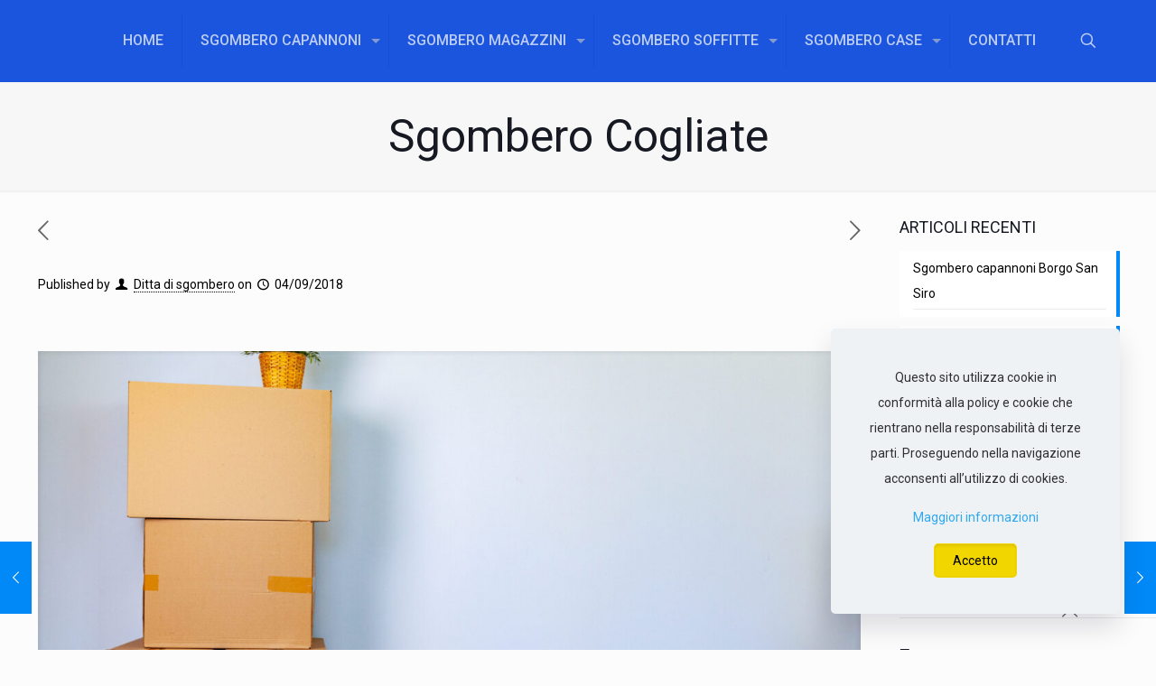

--- FILE ---
content_type: text/html; charset=UTF-8
request_url: https://dittasgomberocasa.it/sgombero-cogliate/
body_size: 30323
content:
<!DOCTYPE html><html lang=it-IT class="no-js " ><head><style>img.lazy{min-height:1px}</style><link rel=preload href=https://dittasgomberocasa.it/wp-content/plugins/w3-total-cache/pub/js/lazyload.min.js as=script><meta charset="UTF-8"><meta name='robots' content='index, follow, max-image-preview:large, max-snippet:-1, max-video-preview:-1'><meta name="format-detection" content="telephone=no"><meta name="viewport" content="width=device-width, initial-scale=1, maximum-scale=1"><meta name="theme-color" content="#ffffff" media="(prefers-color-scheme: light)"><meta name="theme-color" content="#ffffff" media="(prefers-color-scheme: dark)"><title>Sgombero Cogliate, via il superfluo con un click! 3662197861</title><meta name="description" content="Sgombero Cogliate è un servizio efficace, rapido e professionale che vi consente di liberarvi da tutto il superfluo in eccesso"><link rel=canonical href=https://dittasgomberocasa.it/sgombero-cogliate/ ><meta property="og:locale" content="it_IT"><meta property="og:type" content="article"><meta property="og:title" content="Sgombero Cogliate, via il superfluo con un click! 3662197861"><meta property="og:description" content="Sgombero Cogliate è un servizio efficace, rapido e professionale che vi consente di liberarvi da tutto il superfluo in eccesso"><meta property="og:url" content="https://dittasgomberocasa.it/sgombero-cogliate/"><meta property="og:site_name" content="Ditta di Sgombero"><meta property="article:publisher" content="https://www.facebook.com/Sgombero-tutto-Milano-441132562763406/"><meta property="article:published_time" content="2018-09-04T14:30:26+00:00"><meta property="og:image" content="https://dittasgomberocasa.it/wp-content/uploads/2018/08/65666-scaled-1.jpg"><meta property="og:image:width" content="2560"><meta property="og:image:height" content="1707"><meta property="og:image:type" content="image/jpeg"><meta name="author" content="Ditta di sgombero"><meta name="twitter:card" content="summary_large_image"><meta name="twitter:label1" content="Scritto da"><meta name="twitter:data1" content="Ditta di sgombero"><meta name="twitter:label2" content="Tempo di lettura stimato"><meta name="twitter:data2" content="6 minuti"> <script type=application/ld+json class=yoast-schema-graph>{"@context":"https://schema.org","@graph":[{"@type":"Article","@id":"https://dittasgomberocasa.it/sgombero-cogliate/#article","isPartOf":{"@id":"https://dittasgomberocasa.it/sgombero-cogliate/"},"author":{"name":"Ditta di sgombero","@id":"https://dittasgomberocasa.it/#/schema/person/b89e7d32994b9aaf2029639ef10c3ae6"},"headline":"Sgombero Cogliate","datePublished":"2018-09-04T14:30:26+00:00","dateModified":"2018-09-04T14:30:26+00:00","mainEntityOfPage":{"@id":"https://dittasgomberocasa.it/sgombero-cogliate/"},"wordCount":1119,"publisher":{"@id":"https://dittasgomberocasa.it/#organization"},"image":{"@id":"https://dittasgomberocasa.it/sgombero-cogliate/#primaryimage"},"thumbnailUrl":"https://dittasgomberocasa.it/wp-content/uploads/2018/08/65666-scaled-1.jpg","keywords":["Sgombero Cogliate"],"articleSection":["Sgombero"],"inLanguage":"it-IT"},{"@type":"WebPage","@id":"https://dittasgomberocasa.it/sgombero-cogliate/","url":"https://dittasgomberocasa.it/sgombero-cogliate/","name":"Sgombero Cogliate, via il superfluo con un click! 3662197861","isPartOf":{"@id":"https://dittasgomberocasa.it/#website"},"primaryImageOfPage":{"@id":"https://dittasgomberocasa.it/sgombero-cogliate/#primaryimage"},"image":{"@id":"https://dittasgomberocasa.it/sgombero-cogliate/#primaryimage"},"thumbnailUrl":"https://dittasgomberocasa.it/wp-content/uploads/2018/08/65666-scaled-1.jpg","datePublished":"2018-09-04T14:30:26+00:00","dateModified":"2018-09-04T14:30:26+00:00","description":"Sgombero Cogliate è un servizio efficace, rapido e professionale che vi consente di liberarvi da tutto il superfluo in eccesso","breadcrumb":{"@id":"https://dittasgomberocasa.it/sgombero-cogliate/#breadcrumb"},"inLanguage":"it-IT","potentialAction":[{"@type":"ReadAction","target":["https://dittasgomberocasa.it/sgombero-cogliate/"]}]},{"@type":"ImageObject","inLanguage":"it-IT","@id":"https://dittasgomberocasa.it/sgombero-cogliate/#primaryimage","url":"https://dittasgomberocasa.it/wp-content/uploads/2018/08/65666-scaled-1.jpg","contentUrl":"https://dittasgomberocasa.it/wp-content/uploads/2018/08/65666-scaled-1.jpg","width":2560,"height":1707},{"@type":"BreadcrumbList","@id":"https://dittasgomberocasa.it/sgombero-cogliate/#breadcrumb","itemListElement":[{"@type":"ListItem","position":1,"name":"Home","item":"https://dittasgomberocasa.it/"},{"@type":"ListItem","position":2,"name":"Sgombero Cogliate"}]},{"@type":"WebSite","@id":"https://dittasgomberocasa.it/#website","url":"https://dittasgomberocasa.it/","name":"Ditta di Sgombero","description":"Sgomberiamo Tutto","publisher":{"@id":"https://dittasgomberocasa.it/#organization"},"potentialAction":[{"@type":"SearchAction","target":{"@type":"EntryPoint","urlTemplate":"https://dittasgomberocasa.it/?s={search_term_string}"},"query-input":"required name=search_term_string"}],"inLanguage":"it-IT"},{"@type":"Organization","@id":"https://dittasgomberocasa.it/#organization","name":"Ditta di Sgombero","url":"https://dittasgomberocasa.it/","sameAs":["https://www.facebook.com/Sgombero-tutto-Milano-441132562763406/"],"logo":{"@type":"ImageObject","inLanguage":"it-IT","@id":"https://dittasgomberocasa.it/#/schema/logo/image/","url":"https://dittasgomberocasa.it/wp-content/uploads/2018/08/mover.jpg","contentUrl":"https://dittasgomberocasa.it/wp-content/uploads/2018/08/mover.jpg","width":288,"height":192,"caption":"Ditta di Sgombero"},"image":{"@id":"https://dittasgomberocasa.it/#/schema/logo/image/"}},{"@type":"Person","@id":"https://dittasgomberocasa.it/#/schema/person/b89e7d32994b9aaf2029639ef10c3ae6","name":"Ditta di sgombero","image":{"@type":"ImageObject","inLanguage":"it-IT","@id":"https://dittasgomberocasa.it/#/schema/person/image/","url":"https://secure.gravatar.com/avatar/0ecf77675fc742457edb95d52166dc55?s=96&d=mm&r=g","contentUrl":"https://secure.gravatar.com/avatar/0ecf77675fc742457edb95d52166dc55?s=96&d=mm&r=g","caption":"Ditta di sgombero"},"url":"https://dittasgomberocasa.it/author/admin/"}]}</script> <link rel=dns-prefetch href=//fonts.googleapis.com><link rel=dns-prefetch href=//s.w.org><link rel=alternate type=application/rss+xml title="Ditta di Sgombero &raquo; Feed" href=https://dittasgomberocasa.it/feed/ ><link rel=alternate type=application/rss+xml title="Ditta di Sgombero &raquo; Feed dei commenti" href=https://dittasgomberocasa.it/comments/feed/ ><link rel=alternate type=application/rss+xml title="Ditta di Sgombero &raquo; Sgombero Cogliate Feed dei commenti" href=https://dittasgomberocasa.it/sgombero-cogliate/feed/ > <script>window._wpemojiSettings = {"baseUrl":"https:\/\/s.w.org\/images\/core\/emoji\/14.0.0\/72x72\/","ext":".png","svgUrl":"https:\/\/s.w.org\/images\/core\/emoji\/14.0.0\/svg\/","svgExt":".svg","source":{"concatemoji":"https:\/\/dittasgomberocasa.it\/wp-includes\/js\/wp-emoji-release.min.js?ver=6.0.1"}};
/*! This file is auto-generated */
!function(e,a,t){var n,r,o,i=a.createElement("canvas"),p=i.getContext&&i.getContext("2d");function s(e,t){var a=String.fromCharCode,e=(p.clearRect(0,0,i.width,i.height),p.fillText(a.apply(this,e),0,0),i.toDataURL());return p.clearRect(0,0,i.width,i.height),p.fillText(a.apply(this,t),0,0),e===i.toDataURL()}function c(e){var t=a.createElement("script");t.src=e,t.defer=t.type="text/javascript",a.getElementsByTagName("head")[0].appendChild(t)}for(o=Array("flag","emoji"),t.supports={everything:!0,everythingExceptFlag:!0},r=0;r<o.length;r++)t.supports[o[r]]=function(e){if(!p||!p.fillText)return!1;switch(p.textBaseline="top",p.font="600 32px Arial",e){case"flag":return s([127987,65039,8205,9895,65039],[127987,65039,8203,9895,65039])?!1:!s([55356,56826,55356,56819],[55356,56826,8203,55356,56819])&&!s([55356,57332,56128,56423,56128,56418,56128,56421,56128,56430,56128,56423,56128,56447],[55356,57332,8203,56128,56423,8203,56128,56418,8203,56128,56421,8203,56128,56430,8203,56128,56423,8203,56128,56447]);case"emoji":return!s([129777,127995,8205,129778,127999],[129777,127995,8203,129778,127999])}return!1}(o[r]),t.supports.everything=t.supports.everything&&t.supports[o[r]],"flag"!==o[r]&&(t.supports.everythingExceptFlag=t.supports.everythingExceptFlag&&t.supports[o[r]]);t.supports.everythingExceptFlag=t.supports.everythingExceptFlag&&!t.supports.flag,t.DOMReady=!1,t.readyCallback=function(){t.DOMReady=!0},t.supports.everything||(n=function(){t.readyCallback()},a.addEventListener?(a.addEventListener("DOMContentLoaded",n,!1),e.addEventListener("load",n,!1)):(e.attachEvent("onload",n),a.attachEvent("onreadystatechange",function(){"complete"===a.readyState&&t.readyCallback()})),(e=t.source||{}).concatemoji?c(e.concatemoji):e.wpemoji&&e.twemoji&&(c(e.twemoji),c(e.wpemoji)))}(window,document,window._wpemojiSettings);</script> <style>img.wp-smiley,img.emoji{display:inline !important;border:none !important;box-shadow:none !important;height:1em !important;width:1em !important;margin:0
0.07em !important;vertical-align:-0.1em !important;background:none !important;padding:0
!important}</style><link rel=stylesheet href=https://dittasgomberocasa.it/wp-content/cache/minify/a5ff7.css media=all><style id=global-styles-inline-css>/*<![CDATA[*/body{--wp--preset--color--black:#000;--wp--preset--color--cyan-bluish-gray:#abb8c3;--wp--preset--color--white:#fff;--wp--preset--color--pale-pink:#f78da7;--wp--preset--color--vivid-red:#cf2e2e;--wp--preset--color--luminous-vivid-orange:#ff6900;--wp--preset--color--luminous-vivid-amber:#fcb900;--wp--preset--color--light-green-cyan:#7bdcb5;--wp--preset--color--vivid-green-cyan:#00d084;--wp--preset--color--pale-cyan-blue:#8ed1fc;--wp--preset--color--vivid-cyan-blue:#0693e3;--wp--preset--color--vivid-purple:#9b51e0;--wp--preset--gradient--vivid-cyan-blue-to-vivid-purple:linear-gradient(135deg,rgba(6,147,227,1) 0%,rgb(155,81,224) 100%);--wp--preset--gradient--light-green-cyan-to-vivid-green-cyan:linear-gradient(135deg,rgb(122,220,180) 0%,rgb(0,208,130) 100%);--wp--preset--gradient--luminous-vivid-amber-to-luminous-vivid-orange:linear-gradient(135deg,rgba(252,185,0,1) 0%,rgba(255,105,0,1) 100%);--wp--preset--gradient--luminous-vivid-orange-to-vivid-red:linear-gradient(135deg,rgba(255,105,0,1) 0%,rgb(207,46,46) 100%);--wp--preset--gradient--very-light-gray-to-cyan-bluish-gray:linear-gradient(135deg,rgb(238,238,238) 0%,rgb(169,184,195) 100%);--wp--preset--gradient--cool-to-warm-spectrum:linear-gradient(135deg,rgb(74,234,220) 0%,rgb(151,120,209) 20%,rgb(207,42,186) 40%,rgb(238,44,130) 60%,rgb(251,105,98) 80%,rgb(254,248,76) 100%);--wp--preset--gradient--blush-light-purple:linear-gradient(135deg,rgb(255,206,236) 0%,rgb(152,150,240) 100%);--wp--preset--gradient--blush-bordeaux:linear-gradient(135deg,rgb(254,205,165) 0%,rgb(254,45,45) 50%,rgb(107,0,62) 100%);--wp--preset--gradient--luminous-dusk:linear-gradient(135deg,rgb(255,203,112) 0%,rgb(199,81,192) 50%,rgb(65,88,208) 100%);--wp--preset--gradient--pale-ocean:linear-gradient(135deg,rgb(255,245,203) 0%,rgb(182,227,212) 50%,rgb(51,167,181) 100%);--wp--preset--gradient--electric-grass:linear-gradient(135deg,rgb(202,248,128) 0%,rgb(113,206,126) 100%);--wp--preset--gradient--midnight:linear-gradient(135deg,rgb(2,3,129) 0%,rgb(40,116,252) 100%);--wp--preset--duotone--dark-grayscale:url('#wp-duotone-dark-grayscale');--wp--preset--duotone--grayscale:url('#wp-duotone-grayscale');--wp--preset--duotone--purple-yellow:url('#wp-duotone-purple-yellow');--wp--preset--duotone--blue-red:url('#wp-duotone-blue-red');--wp--preset--duotone--midnight:url('#wp-duotone-midnight');--wp--preset--duotone--magenta-yellow:url('#wp-duotone-magenta-yellow');--wp--preset--duotone--purple-green:url('#wp-duotone-purple-green');--wp--preset--duotone--blue-orange:url('#wp-duotone-blue-orange');--wp--preset--font-size--small:13px;--wp--preset--font-size--medium:20px;--wp--preset--font-size--large:36px;--wp--preset--font-size--x-large:42px}.has-black-color{color:var(--wp--preset--color--black) !important}.has-cyan-bluish-gray-color{color:var(--wp--preset--color--cyan-bluish-gray) !important}.has-white-color{color:var(--wp--preset--color--white) !important}.has-pale-pink-color{color:var(--wp--preset--color--pale-pink) !important}.has-vivid-red-color{color:var(--wp--preset--color--vivid-red) !important}.has-luminous-vivid-orange-color{color:var(--wp--preset--color--luminous-vivid-orange) !important}.has-luminous-vivid-amber-color{color:var(--wp--preset--color--luminous-vivid-amber) !important}.has-light-green-cyan-color{color:var(--wp--preset--color--light-green-cyan) !important}.has-vivid-green-cyan-color{color:var(--wp--preset--color--vivid-green-cyan) !important}.has-pale-cyan-blue-color{color:var(--wp--preset--color--pale-cyan-blue) !important}.has-vivid-cyan-blue-color{color:var(--wp--preset--color--vivid-cyan-blue) !important}.has-vivid-purple-color{color:var(--wp--preset--color--vivid-purple) !important}.has-black-background-color{background-color:var(--wp--preset--color--black) !important}.has-cyan-bluish-gray-background-color{background-color:var(--wp--preset--color--cyan-bluish-gray) !important}.has-white-background-color{background-color:var(--wp--preset--color--white) !important}.has-pale-pink-background-color{background-color:var(--wp--preset--color--pale-pink) !important}.has-vivid-red-background-color{background-color:var(--wp--preset--color--vivid-red) !important}.has-luminous-vivid-orange-background-color{background-color:var(--wp--preset--color--luminous-vivid-orange) !important}.has-luminous-vivid-amber-background-color{background-color:var(--wp--preset--color--luminous-vivid-amber) !important}.has-light-green-cyan-background-color{background-color:var(--wp--preset--color--light-green-cyan) !important}.has-vivid-green-cyan-background-color{background-color:var(--wp--preset--color--vivid-green-cyan) !important}.has-pale-cyan-blue-background-color{background-color:var(--wp--preset--color--pale-cyan-blue) !important}.has-vivid-cyan-blue-background-color{background-color:var(--wp--preset--color--vivid-cyan-blue) !important}.has-vivid-purple-background-color{background-color:var(--wp--preset--color--vivid-purple) !important}.has-black-border-color{border-color:var(--wp--preset--color--black) !important}.has-cyan-bluish-gray-border-color{border-color:var(--wp--preset--color--cyan-bluish-gray) !important}.has-white-border-color{border-color:var(--wp--preset--color--white) !important}.has-pale-pink-border-color{border-color:var(--wp--preset--color--pale-pink) !important}.has-vivid-red-border-color{border-color:var(--wp--preset--color--vivid-red) !important}.has-luminous-vivid-orange-border-color{border-color:var(--wp--preset--color--luminous-vivid-orange) !important}.has-luminous-vivid-amber-border-color{border-color:var(--wp--preset--color--luminous-vivid-amber) !important}.has-light-green-cyan-border-color{border-color:var(--wp--preset--color--light-green-cyan) !important}.has-vivid-green-cyan-border-color{border-color:var(--wp--preset--color--vivid-green-cyan) !important}.has-pale-cyan-blue-border-color{border-color:var(--wp--preset--color--pale-cyan-blue) !important}.has-vivid-cyan-blue-border-color{border-color:var(--wp--preset--color--vivid-cyan-blue) !important}.has-vivid-purple-border-color{border-color:var(--wp--preset--color--vivid-purple) !important}.has-vivid-cyan-blue-to-vivid-purple-gradient-background{background:var(--wp--preset--gradient--vivid-cyan-blue-to-vivid-purple) !important}.has-light-green-cyan-to-vivid-green-cyan-gradient-background{background:var(--wp--preset--gradient--light-green-cyan-to-vivid-green-cyan) !important}.has-luminous-vivid-amber-to-luminous-vivid-orange-gradient-background{background:var(--wp--preset--gradient--luminous-vivid-amber-to-luminous-vivid-orange) !important}.has-luminous-vivid-orange-to-vivid-red-gradient-background{background:var(--wp--preset--gradient--luminous-vivid-orange-to-vivid-red) !important}.has-very-light-gray-to-cyan-bluish-gray-gradient-background{background:var(--wp--preset--gradient--very-light-gray-to-cyan-bluish-gray) !important}.has-cool-to-warm-spectrum-gradient-background{background:var(--wp--preset--gradient--cool-to-warm-spectrum) !important}.has-blush-light-purple-gradient-background{background:var(--wp--preset--gradient--blush-light-purple) !important}.has-blush-bordeaux-gradient-background{background:var(--wp--preset--gradient--blush-bordeaux) !important}.has-luminous-dusk-gradient-background{background:var(--wp--preset--gradient--luminous-dusk) !important}.has-pale-ocean-gradient-background{background:var(--wp--preset--gradient--pale-ocean) !important}.has-electric-grass-gradient-background{background:var(--wp--preset--gradient--electric-grass) !important}.has-midnight-gradient-background{background:var(--wp--preset--gradient--midnight) !important}.has-small-font-size{font-size:var(--wp--preset--font-size--small) !important}.has-medium-font-size{font-size:var(--wp--preset--font-size--medium) !important}.has-large-font-size{font-size:var(--wp--preset--font-size--large) !important}.has-x-large-font-size{font-size:var(--wp--preset--font-size--x-large) !important}/*]]>*/</style><link rel=stylesheet href=https://dittasgomberocasa.it/wp-content/cache/minify/6aac3.css media=all><link rel=stylesheet id=mfn-fonts-css  href='https://fonts.googleapis.com/css?family=Roboto%3A1%2C300%2C300italic%2C400%2C400italic%2C500%2C500italic%2C600%2C600italic%2C700%2C700italic%2C800%2C800italic&#038;display=swap&#038;ver=6.0.1' type=text/css media=all><style id=mfn-dynamic-inline-css>/*<![CDATA[*/html{background-color:#FCFCFC}#Wrapper,#Content,.mfn-popup .mfn-popup-content,.mfn-off-canvas-sidebar .mfn-off-canvas-content-wrapper,.mfn-cart-holder,.mfn-header-login,#Top_bar .search_wrapper,#Top_bar .top_bar_right .mfn-live-search-box,.column_livesearch .mfn-live-search-wrapper,.column_livesearch .mfn-live-search-box{background-color:#FCFCFC}body:not(.template-slider) #Header{min-height:0px}body.header-below:not(.template-slider) #Header{padding-top:0px}#Footer
.widgets_wrapper{padding:10px
0}body,button,span.date_label,.timeline_items li h3 span,input[type="submit"],input[type="reset"],input[type="button"],input[type="date"],input[type="text"],input[type="password"],input[type="tel"],input[type="email"],textarea,select,.offer_li .title h3,.mfn-menu-item-megamenu{font-family:"Roboto",-apple-system,BlinkMacSystemFont,"Segoe UI",Roboto,Oxygen-Sans,Ubuntu,Cantarell,"Helvetica Neue",sans-serif}#menu > ul > li > a,a.action_button,#overlay-menu ul li
a{font-family:"Roboto",-apple-system,BlinkMacSystemFont,"Segoe UI",Roboto,Oxygen-Sans,Ubuntu,Cantarell,"Helvetica Neue",sans-serif}#Subheader
.title{font-family:"Roboto",-apple-system,BlinkMacSystemFont,"Segoe UI",Roboto,Oxygen-Sans,Ubuntu,Cantarell,"Helvetica Neue",sans-serif}h1,h2,h3,h4,.text-logo
#logo{font-family:"Roboto",-apple-system,BlinkMacSystemFont,"Segoe UI",Roboto,Oxygen-Sans,Ubuntu,Cantarell,"Helvetica Neue",sans-serif}h5,h6{font-family:"Roboto",-apple-system,BlinkMacSystemFont,"Segoe UI",Roboto,Oxygen-Sans,Ubuntu,Cantarell,"Helvetica Neue",sans-serif}blockquote{font-family:"Roboto",-apple-system,BlinkMacSystemFont,"Segoe UI",Roboto,Oxygen-Sans,Ubuntu,Cantarell,"Helvetica Neue",sans-serif}.chart_box .chart .num,.counter .desc_wrapper .number-wrapper,.how_it_works .image .number,.pricing-box .plan-header .price,.quick_fact .number-wrapper,.woocommerce .product div.entry-summary
.price{font-family:"Roboto",-apple-system,BlinkMacSystemFont,"Segoe UI",Roboto,Oxygen-Sans,Ubuntu,Cantarell,"Helvetica Neue",sans-serif}body,.mfn-menu-item-megamenu{font-size:14px;line-height:28px;font-weight:400;letter-spacing:0px}.big{font-size:17px;line-height:30px;font-weight:400;letter-spacing:0px}#menu > ul > li > a,a.action_button,#overlay-menu ul li
a{font-size:16px;font-weight:500;letter-spacing:0px}#overlay-menu ul li
a{line-height:24px}#Subheader
.title{font-size:50px;line-height:60px;font-weight:400;letter-spacing:0px}h1,.text-logo
#logo{font-size:50px;line-height:60px;font-weight:500;letter-spacing:0px}h2{font-size:38px;line-height:50px;font-weight:500;letter-spacing:0px}h3,.woocommerce ul.products li.product h3,.woocommerce #customer_login
h2{font-size:30px;line-height:40px;font-weight:400;letter-spacing:0px}h4,.woocommerce .woocommerce-order-details__title,.woocommerce .wc-bacs-bank-details-heading,.woocommerce .woocommerce-customer-details
h2{font-size:23px;line-height:30px;font-weight:600;letter-spacing:0px}h5{font-size:18px;line-height:30px;font-weight:400;letter-spacing:0px}h6{font-size:15px;line-height:26px;font-weight:700;letter-spacing:0px}#Intro .intro-title{font-size:70px;line-height:70px;font-weight:400;letter-spacing:0px}@media only screen and (min-width:768px) and (max-width:959px){body,.mfn-menu-item-megamenu{font-size:13px;line-height:24px;font-weight:400;letter-spacing:0px}.big{font-size:14px;line-height:26px;font-weight:400;letter-spacing:0px}#menu > ul > li > a,a.action_button,#overlay-menu ul li
a{font-size:14px;font-weight:500;letter-spacing:0px}#overlay-menu ul li
a{line-height:21px}#Subheader
.title{font-size:43px;line-height:51px;font-weight:400;letter-spacing:0px}h1,.text-logo
#logo{font-size:43px;line-height:51px;font-weight:500;letter-spacing:0px}h2{font-size:32px;line-height:43px;font-weight:500;letter-spacing:0px}h3,.woocommerce ul.products li.product h3,.woocommerce #customer_login
h2{font-size:26px;line-height:34px;font-weight:400;letter-spacing:0px}h4,.woocommerce .woocommerce-order-details__title,.woocommerce .wc-bacs-bank-details-heading,.woocommerce .woocommerce-customer-details
h2{font-size:20px;line-height:26px;font-weight:600;letter-spacing:0px}h5{font-size:15px;line-height:26px;font-weight:400;letter-spacing:0px}h6{font-size:13px;line-height:22px;font-weight:700;letter-spacing:0px}#Intro .intro-title{font-size:60px;line-height:60px;font-weight:400;letter-spacing:0px}blockquote{font-size:15px}.chart_box .chart
.num{font-size:45px;line-height:45px}.counter .desc_wrapper .number-wrapper{font-size:45px;line-height:45px}.counter .desc_wrapper
.title{font-size:14px;line-height:18px}.faq .question
.title{font-size:14px}.fancy_heading
.title{font-size:38px;line-height:38px}.offer .offer_li .desc_wrapper .title
h3{font-size:32px;line-height:32px}.offer_thumb_ul li.offer_thumb_li .desc_wrapper .title
h3{font-size:32px;line-height:32px}.pricing-box .plan-header
h2{font-size:27px;line-height:27px}.pricing-box .plan-header .price>span{font-size:40px;line-height:40px}.pricing-box .plan-header .price
sup.currency{font-size:18px;line-height:18px}.pricing-box .plan-header .price
sup.period{font-size:14px;line-height:14px}.quick_fact
.number{font-size:80px;line-height:80px}.trailer_box .desc
h2{font-size:27px;line-height:27px}.widget>h3{font-size:17px;line-height:20px}}@media only screen and (min-width:480px) and (max-width:767px){body,.mfn-menu-item-megamenu{font-size:13px;line-height:21px;font-weight:400;letter-spacing:0px}.big{font-size:13px;line-height:23px;font-weight:400;letter-spacing:0px}#menu > ul > li > a,a.action_button,#overlay-menu ul li
a{font-size:13px;font-weight:500;letter-spacing:0px}#overlay-menu ul li
a{line-height:19.5px}#Subheader
.title{font-size:38px;line-height:45px;font-weight:400;letter-spacing:0px}h1,.text-logo
#logo{font-size:38px;line-height:45px;font-weight:500;letter-spacing:0px}h2{font-size:29px;line-height:38px;font-weight:500;letter-spacing:0px}h3,.woocommerce ul.products li.product h3,.woocommerce #customer_login
h2{font-size:23px;line-height:30px;font-weight:400;letter-spacing:0px}h4,.woocommerce .woocommerce-order-details__title,.woocommerce .wc-bacs-bank-details-heading,.woocommerce .woocommerce-customer-details
h2{font-size:17px;line-height:23px;font-weight:600;letter-spacing:0px}h5{font-size:14px;line-height:23px;font-weight:400;letter-spacing:0px}h6{font-size:13px;line-height:20px;font-weight:700;letter-spacing:0px}#Intro .intro-title{font-size:53px;line-height:53px;font-weight:400;letter-spacing:0px}blockquote{font-size:14px}.chart_box .chart
.num{font-size:40px;line-height:40px}.counter .desc_wrapper .number-wrapper{font-size:40px;line-height:40px}.counter .desc_wrapper
.title{font-size:13px;line-height:16px}.faq .question
.title{font-size:13px}.fancy_heading
.title{font-size:34px;line-height:34px}.offer .offer_li .desc_wrapper .title
h3{font-size:28px;line-height:28px}.offer_thumb_ul li.offer_thumb_li .desc_wrapper .title
h3{font-size:28px;line-height:28px}.pricing-box .plan-header
h2{font-size:24px;line-height:24px}.pricing-box .plan-header .price>span{font-size:34px;line-height:34px}.pricing-box .plan-header .price
sup.currency{font-size:16px;line-height:16px}.pricing-box .plan-header .price
sup.period{font-size:13px;line-height:13px}.quick_fact
.number{font-size:70px;line-height:70px}.trailer_box .desc
h2{font-size:24px;line-height:24px}.widget>h3{font-size:16px;line-height:19px}}@media only screen and (max-width:479px){body,.mfn-menu-item-megamenu{font-size:13px;line-height:19px;font-weight:400;letter-spacing:0px}.big{font-size:13px;line-height:19px;font-weight:400;letter-spacing:0px}#menu > ul > li > a,a.action_button,#overlay-menu ul li
a{font-size:13px;font-weight:500;letter-spacing:0px}#overlay-menu ul li
a{line-height:19.5px}#Subheader
.title{font-size:30px;line-height:36px;font-weight:400;letter-spacing:0px}h1,.text-logo
#logo{font-size:30px;line-height:36px;font-weight:500;letter-spacing:0px}h2{font-size:23px;line-height:30px;font-weight:500;letter-spacing:0px}h3,.woocommerce ul.products li.product h3,.woocommerce #customer_login
h2{font-size:18px;line-height:24px;font-weight:400;letter-spacing:0px}h4,.woocommerce .woocommerce-order-details__title,.woocommerce .wc-bacs-bank-details-heading,.woocommerce .woocommerce-customer-details
h2{font-size:14px;line-height:19px;font-weight:600;letter-spacing:0px}h5{font-size:13px;line-height:19px;font-weight:400;letter-spacing:0px}h6{font-size:13px;line-height:19px;font-weight:700;letter-spacing:0px}#Intro .intro-title{font-size:42px;line-height:42px;font-weight:400;letter-spacing:0px}blockquote{font-size:13px}.chart_box .chart
.num{font-size:35px;line-height:35px}.counter .desc_wrapper .number-wrapper{font-size:35px;line-height:35px}.counter .desc_wrapper
.title{font-size:13px;line-height:26px}.faq .question
.title{font-size:13px}.fancy_heading
.title{font-size:30px;line-height:30px}.offer .offer_li .desc_wrapper .title
h3{font-size:26px;line-height:26px}.offer_thumb_ul li.offer_thumb_li .desc_wrapper .title
h3{font-size:26px;line-height:26px}.pricing-box .plan-header
h2{font-size:21px;line-height:21px}.pricing-box .plan-header .price>span{font-size:32px;line-height:32px}.pricing-box .plan-header .price
sup.currency{font-size:14px;line-height:14px}.pricing-box .plan-header .price
sup.period{font-size:13px;line-height:13px}.quick_fact
.number{font-size:60px;line-height:60px}.trailer_box .desc
h2{font-size:21px;line-height:21px}.widget>h3{font-size:15px;line-height:18px}}.with_aside
.sidebar.columns{width:23%}.with_aside
.sections_group{width:77%}.aside_both
.sidebar.columns{width:18%}.aside_both .sidebar.sidebar-1{margin-left:-82%}.aside_both
.sections_group{width:64%;margin-left:18%}@media only screen and (min-width:1240px){#Wrapper,.with_aside
.content_wrapper{max-width:1240px}.section_wrapper,.container{max-width:1220px}.layout-boxed.header-boxed #Top_bar.is-sticky{max-width:1240px}}@media only screen and (max-width:767px){.section_wrapper,.container,.four.columns .widget-area{max-width:550px !important}}.button-default .button,.button-flat .button,.button-round
.button{background-color:#f7f7f7;color:#747474}.button-stroke
.button{border-color:#f7f7f7;color:#747474}.button-stroke .button:hover{background-color:#f7f7f7;color:#fff}.button-default .button_theme,.button-default button,.button-default input[type="button"],.button-default input[type="reset"],.button-default input[type="submit"],.button-flat .button_theme,.button-flat button,.button-flat input[type="button"],.button-flat input[type="reset"],.button-flat input[type="submit"],.button-round .button_theme,.button-round button,.button-round input[type="button"],.button-round input[type="reset"],.button-round input[type="submit"],.woocommerce #respond input#submit,.woocommerce a.button:not(.default),.woocommerce button.button,.woocommerce input.button,.woocommerce #respond input#submit:hover,.woocommerce a.button:hover,.woocommerce button.button:hover,.woocommerce input.button:hover{color:#fff}.button-default #respond input#submit.alt.disabled,.button-default #respond input#submit.alt.disabled:hover,.button-default #respond input#submit.alt:disabled,.button-default #respond input#submit.alt:disabled:hover,.button-default #respond input#submit.alt:disabled[disabled],.button-default #respond input#submit.alt:disabled[disabled]:hover,.button-default a.button.alt.disabled,.button-default a.button.alt.disabled:hover,.button-default a.button.alt:disabled,.button-default a.button.alt:disabled:hover,.button-default a.button.alt:disabled[disabled],.button-default a.button.alt:disabled[disabled]:hover,.button-default button.button.alt.disabled,.button-default button.button.alt.disabled:hover,.button-default button.button.alt:disabled,.button-default button.button.alt:disabled:hover,.button-default button.button.alt:disabled[disabled],.button-default button.button.alt:disabled[disabled]:hover,.button-default input.button.alt.disabled,.button-default input.button.alt.disabled:hover,.button-default input.button.alt:disabled,.button-default input.button.alt:disabled:hover,.button-default input.button.alt:disabled[disabled],.button-default input.button.alt:disabled[disabled]:hover,.button-default #respond input#submit.alt,.button-default a.button.alt,.button-default button.button.alt,.button-default input.button.alt,.button-default #respond input#submit.alt:hover,.button-default a.button.alt:hover,.button-default button.button.alt:hover,.button-default input.button.alt:hover,.button-flat #respond input#submit.alt.disabled,.button-flat #respond input#submit.alt.disabled:hover,.button-flat #respond input#submit.alt:disabled,.button-flat #respond input#submit.alt:disabled:hover,.button-flat #respond input#submit.alt:disabled[disabled],.button-flat #respond input#submit.alt:disabled[disabled]:hover,.button-flat a.button.alt.disabled,.button-flat a.button.alt.disabled:hover,.button-flat a.button.alt:disabled,.button-flat a.button.alt:disabled:hover,.button-flat a.button.alt:disabled[disabled],.button-flat a.button.alt:disabled[disabled]:hover,.button-flat button.button.alt.disabled,.button-flat button.button.alt.disabled:hover,.button-flat button.button.alt:disabled,.button-flat button.button.alt:disabled:hover,.button-flat button.button.alt:disabled[disabled],.button-flat button.button.alt:disabled[disabled]:hover,.button-flat input.button.alt.disabled,.button-flat input.button.alt.disabled:hover,.button-flat input.button.alt:disabled,.button-flat input.button.alt:disabled:hover,.button-flat input.button.alt:disabled[disabled],.button-flat input.button.alt:disabled[disabled]:hover,.button-flat #respond input#submit.alt,.button-flat a.button.alt,.button-flat button.button.alt,.button-flat input.button.alt,.button-flat #respond input#submit.alt:hover,.button-flat a.button.alt:hover,.button-flat button.button.alt:hover,.button-flat input.button.alt:hover,.button-round #respond input#submit.alt.disabled,.button-round #respond input#submit.alt.disabled:hover,.button-round #respond input#submit.alt:disabled,.button-round #respond input#submit.alt:disabled:hover,.button-round #respond input#submit.alt:disabled[disabled],.button-round #respond input#submit.alt:disabled[disabled]:hover,.button-round a.button.alt.disabled,.button-round a.button.alt.disabled:hover,.button-round a.button.alt:disabled,.button-round a.button.alt:disabled:hover,.button-round a.button.alt:disabled[disabled],.button-round a.button.alt:disabled[disabled]:hover,.button-round button.button.alt.disabled,.button-round button.button.alt.disabled:hover,.button-round button.button.alt:disabled,.button-round button.button.alt:disabled:hover,.button-round button.button.alt:disabled[disabled],.button-round button.button.alt:disabled[disabled]:hover,.button-round input.button.alt.disabled,.button-round input.button.alt.disabled:hover,.button-round input.button.alt:disabled,.button-round input.button.alt:disabled:hover,.button-round input.button.alt:disabled[disabled],.button-round input.button.alt:disabled[disabled]:hover,.button-round #respond input#submit.alt,.button-round a.button.alt,.button-round button.button.alt,.button-round input.button.alt,.button-round #respond input#submit.alt:hover,.button-round a.button.alt:hover,.button-round button.button.alt:hover,.button-round input.button.alt:hover{background-color:#0089F7;color:#fff}.button-stroke.woocommerce a.button:not(.default),.button-stroke .woocommerce a.button:not(.default),.button-stroke #respond input#submit.alt.disabled,.button-stroke #respond input#submit.alt.disabled:hover,.button-stroke #respond input#submit.alt:disabled,.button-stroke #respond input#submit.alt:disabled:hover,.button-stroke #respond input#submit.alt:disabled[disabled],.button-stroke #respond input#submit.alt:disabled[disabled]:hover,.button-stroke a.button.alt.disabled,.button-stroke a.button.alt.disabled:hover,.button-stroke a.button.alt:disabled,.button-stroke a.button.alt:disabled:hover,.button-stroke a.button.alt:disabled[disabled],.button-stroke a.button.alt:disabled[disabled]:hover,.button-stroke button.button.alt.disabled,.button-stroke button.button.alt.disabled:hover,.button-stroke button.button.alt:disabled,.button-stroke button.button.alt:disabled:hover,.button-stroke button.button.alt:disabled[disabled],.button-stroke button.button.alt:disabled[disabled]:hover,.button-stroke input.button.alt.disabled,.button-stroke input.button.alt.disabled:hover,.button-stroke input.button.alt:disabled,.button-stroke input.button.alt:disabled:hover,.button-stroke input.button.alt:disabled[disabled],.button-stroke input.button.alt:disabled[disabled]:hover,.button-stroke #respond input#submit.alt,.button-stroke a.button.alt,.button-stroke button.button.alt,.button-stroke
input.button.alt{border-color:#0089F7;background:none;color:#0089F7}.button-stroke.woocommerce a.button:not(.default):hover,.button-stroke .woocommerce a.button:not(.default):hover,.button-stroke #respond input#submit.alt:hover,.button-stroke a.button.alt:hover,.button-stroke button.button.alt:hover,.button-stroke input.button.alt:hover,.button-stroke a.action_button:hover{background-color:#0089F7;color:#fff}.action_button,.action_button:hover{background-color:#0089f7;color:#fff}.button-stroke
a.action_button{border-color:#0089f7}.footer_button{color:#65666C!important;background-color:transparent;box-shadow:none!important}.footer_button:after{display:none!important}.button-custom.woocommerce .button,.button-custom .button,.button-custom .action_button,.button-custom .footer_button,.button-custom button,.button-custom button.button,.button-custom input[type="button"],.button-custom input[type="reset"],.button-custom input[type="submit"],.button-custom .woocommerce #respond input#submit,.button-custom .woocommerce a.button,.button-custom .woocommerce button.button,.button-custom .woocommerce
input.button{font-family:Roboto;font-size:14px;line-height:14px;font-weight:400;letter-spacing:0px;padding:12px
20px 12px 20px;border-width:0px;border-radius:0px}body.button-custom
.button{color:#626262;background-color:#dbdddf;border-color:transparent}body.button-custom .button:hover{color:#626262;background-color:#d3d3d3;border-color:transparent}.button-custom .button_theme,body.button-custom .button_theme,.button-custom button,.button-custom input[type="button"],.button-custom input[type="reset"],.button-custom input[type="submit"],.button-custom .woocommerce #respond input#submit,body.button-custom.woocommerce a.button:not(.default),.button-custom .woocommerce button.button,.button-custom .woocommerce
input.button{color:#fff;background-color:#0095eb;border-color:transparent}.button-custom .button_theme:hover,body.button-custom .button_theme:hover,.button-custom button:hover,.button-custom input[type="button"]:hover,.button-custom input[type="reset"]:hover,.button-custom input[type="submit"]:hover,.button-custom .woocommerce #respond input#submit:hover,body.button-custom.woocommerce a.button:not(.default):hover,.button-custom .woocommerce button.button:hover,.button-custom .woocommerce input.button:hover{color:#fff;background-color:#007cc3;border-color:transparent}body.button-custom
.action_button{color:#626262;background-color:#dbdddf;border-color:transparent}body.button-custom .action_button:hover{color:#626262;background-color:#d3d3d3;border-color:transparent}.button-custom #respond input#submit.alt.disabled,.button-custom #respond input#submit.alt.disabled:hover,.button-custom #respond input#submit.alt:disabled,.button-custom #respond input#submit.alt:disabled:hover,.button-custom #respond input#submit.alt:disabled[disabled],.button-custom #respond input#submit.alt:disabled[disabled]:hover,.button-custom a.button.alt.disabled,.button-custom a.button.alt.disabled:hover,.button-custom a.button.alt:disabled,.button-custom a.button.alt:disabled:hover,.button-custom a.button.alt:disabled[disabled],.button-custom a.button.alt:disabled[disabled]:hover,.button-custom button.button.alt.disabled,.button-custom button.button.alt.disabled:hover,.button-custom button.button.alt:disabled,.button-custom button.button.alt:disabled:hover,.button-custom button.button.alt:disabled[disabled],.button-custom button.button.alt:disabled[disabled]:hover,.button-custom input.button.alt.disabled,.button-custom input.button.alt.disabled:hover,.button-custom input.button.alt:disabled,.button-custom input.button.alt:disabled:hover,.button-custom input.button.alt:disabled[disabled],.button-custom input.button.alt:disabled[disabled]:hover,.button-custom #respond input#submit.alt,.button-custom a.button.alt,.button-custom button.button.alt,.button-custom
input.button.alt{line-height:14px;padding:12px
20px 12px 20px;color:#fff;background-color:#0095eb;font-family:Roboto;font-size:14px;font-weight:400;letter-spacing:0px;border-width:0px;border-radius:0px}.button-custom #respond input#submit.alt:hover,.button-custom a.button.alt:hover,.button-custom button.button.alt:hover,.button-custom input.button.alt:hover,.button-custom a.action_button:hover{color:#fff;background-color:#007cc3}#Top_bar #logo,.header-fixed #Top_bar #logo,.header-plain #Top_bar #logo,.header-transparent #Top_bar
#logo{height:60px;line-height:60px;padding:15px
0}.logo-overflow #Top_bar:not(.is-sticky) .logo{height:90px}#Top_bar .menu>li>a{padding:15px
0}.menu-highlight:not(.header-creative) #Top_bar .menu>li>a{margin:20px
0}.header-plain:not(.menu-highlight) #Top_bar .menu > li > a span:not(.description){line-height:90px}.header-fixed #Top_bar .menu>li>a{padding:30px
0}@media only screen and (max-width:767px){.mobile-header-mini #Top_bar
#logo{height:50px!important;line-height:50px!important;margin:5px
0}}#Top_bar #logo
img.svg{width:100px}.image_frame,.wp-caption{border-width:0px}.alert{border-radius:0px}#Top_bar .top_bar_right .top-bar-right-input
input{width:200px}.mfn-live-search-box .mfn-live-search-list{max-height:300px}#Side_slide{right:-250px;width:250px}#Side_slide.left{left:-250px}.blog-teaser li .desc-wrapper
.desc{background-position-y:-1px}@media only screen and ( max-width:767px ){}@media only screen and (min-width:1240px){body:not(.header-simple) #Top_bar
#menu{display:block!important}.tr-menu #Top_bar
#menu{background:none!important}#Top_bar .menu>li>ul.mfn-megamenu>li{float:left}#Top_bar .menu>li>ul.mfn-megamenu>li.mfn-megamenu-cols-1{width:100%}#Top_bar .menu>li>ul.mfn-megamenu>li.mfn-megamenu-cols-2{width:50%}#Top_bar .menu>li>ul.mfn-megamenu>li.mfn-megamenu-cols-3{width:33.33%}#Top_bar .menu>li>ul.mfn-megamenu>li.mfn-megamenu-cols-4{width:25%}#Top_bar .menu>li>ul.mfn-megamenu>li.mfn-megamenu-cols-5{width:20%}#Top_bar .menu>li>ul.mfn-megamenu>li.mfn-megamenu-cols-6{width:16.66%}#Top_bar .menu>li>ul.mfn-megamenu>li>ul{display:block!important;position:inherit;left:auto;top:auto;border-width:0 1px 0 0}#Top_bar .menu>li>ul.mfn-megamenu>li:last-child>ul{border:0}#Top_bar .menu > li > ul.mfn-megamenu > li > ul
li{width:auto}#Top_bar .menu > li > ul.mfn-megamenu a.mfn-megamenu-title{text-transform:uppercase;font-weight:400;background:none}#Top_bar .menu > li > ul.mfn-megamenu a .menu-arrow{display:none}.menuo-right #Top_bar .menu>li>ul.mfn-megamenu{left:0;width:98%!important;margin:0
1%;padding:20px
0}.menuo-right #Top_bar .menu>li>ul.mfn-megamenu-bg{box-sizing:border-box}#Top_bar .menu>li>ul.mfn-megamenu-bg{padding:20px
166px 20px 20px;background-repeat:no-repeat;background-position:right bottom}.rtl #Top_bar .menu>li>ul.mfn-megamenu-bg{padding-left:166px;padding-right:20px;background-position:left bottom}#Top_bar .menu>li>ul.mfn-megamenu-bg>li{background:none}#Top_bar .menu > li > ul.mfn-megamenu-bg > li
a{border:none}#Top_bar .menu>li>ul.mfn-megamenu-bg>li>ul{background:none!important;-webkit-box-shadow:0 0 0 0;-moz-box-shadow:0 0 0 0;box-shadow:0 0 0 0}.mm-vertical #Top_bar
.container{position:relative}.mm-vertical #Top_bar
.top_bar_left{position:static}.mm-vertical #Top_bar .menu > li
ul{box-shadow:0 0 0 0 transparent!important;background-image:none}.mm-vertical #Top_bar .menu>li>ul.mfn-megamenu{padding:20px
0}.mm-vertical.header-plain #Top_bar .menu>li>ul.mfn-megamenu{width:100%!important;margin:0}.mm-vertical #Top_bar .menu>li>ul.mfn-megamenu>li{display:table-cell;float:none!important;width:10%;padding:0
15px;border-right:1px solid rgba(0,0,0,0.05)}.mm-vertical #Top_bar .menu>li>ul.mfn-megamenu>li:last-child{border-right-width:0}.mm-vertical #Top_bar .menu>li>ul.mfn-megamenu>li.hide-border{border-right-width:0}.mm-vertical #Top_bar .menu > li > ul.mfn-megamenu > li
a{border-bottom-width:0;padding:9px
15px;line-height:120%}.mm-vertical #Top_bar .menu > li > ul.mfn-megamenu a.mfn-megamenu-title{font-weight:700}.rtl .mm-vertical #Top_bar .menu>li>ul.mfn-megamenu>li:first-child{border-right-width:0}.rtl .mm-vertical #Top_bar .menu>li>ul.mfn-megamenu>li:last-child{border-right-width:1px}body.header-shop #Top_bar
#menu{display:flex!important}.header-shop #Top_bar.is-sticky
.top_bar_row_second{display:none}.header-plain:not(.menuo-right) #Header
.top_bar_left{width:auto!important}.header-stack.header-center #Top_bar
#menu{display:inline-block!important}.header-simple #Top_bar
#menu{display:none;height:auto;width:300px;bottom:auto;top:100%;right:1px;position:absolute;margin:0}.header-simple #Header a.responsive-menu-toggle{display:block;right:10px}.header-simple #Top_bar #menu>ul{width:100%;float:left}.header-simple #Top_bar #menu ul
li{width:100%;padding-bottom:0;border-right:0;position:relative}.header-simple #Top_bar #menu ul li
a{padding:0
20px;margin:0;display:block;height:auto;line-height:normal;border:none}.header-simple #Top_bar #menu ul li a:not(.menu-toggle):after{display:none}.header-simple #Top_bar #menu ul li a
span{border:none;line-height:44px;display:inline;padding:0}.header-simple #Top_bar #menu ul li.submenu .menu-toggle{display:block;position:absolute;right:0;top:0;width:44px;height:44px;line-height:44px;font-size:30px;font-weight:300;text-align:center;cursor:pointer;color:#444;opacity:0.33;transform:unset}.header-simple #Top_bar #menu ul li.submenu .menu-toggle:after{content:"+";position:static}.header-simple #Top_bar #menu ul li.hover>.menu-toggle:after{content:"-"}.header-simple #Top_bar #menu ul li.hover
a{border-bottom:0}.header-simple #Top_bar #menu ul.mfn-megamenu li .menu-toggle{display:none}.header-simple #Top_bar #menu ul li
ul{position:relative!important;left:0!important;top:0;padding:0;margin:0!important;width:auto!important;background-image:none}.header-simple #Top_bar #menu ul li ul
li{width:100%!important;display:block;padding:0}.header-simple #Top_bar #menu ul li ul li
a{padding:0
20px 0 30px}.header-simple #Top_bar #menu ul li ul li a .menu-arrow{display:none}.header-simple #Top_bar #menu ul li ul li a
span{padding:0}.header-simple #Top_bar #menu ul li ul li a span:after{display:none!important}.header-simple #Top_bar .menu > li > ul.mfn-megamenu a.mfn-megamenu-title{text-transform:uppercase;font-weight:400}.header-simple #Top_bar .menu>li>ul.mfn-megamenu>li>ul{display:block!important;position:inherit;left:auto;top:auto}.header-simple #Top_bar #menu ul li ul li
ul{border-left:0!important;padding:0;top:0}.header-simple #Top_bar #menu ul li ul li ul li
a{padding:0
20px 0 40px}.rtl.header-simple #Top_bar
#menu{left:1px;right:auto}.rtl.header-simple #Top_bar a.responsive-menu-toggle{left:10px;right:auto}.rtl.header-simple #Top_bar #menu ul li.submenu .menu-toggle{left:0;right:auto}.rtl.header-simple #Top_bar #menu ul li
ul{left:auto!important;right:0!important}.rtl.header-simple #Top_bar #menu ul li ul li
a{padding:0
30px 0 20px}.rtl.header-simple #Top_bar #menu ul li ul li ul li
a{padding:0
40px 0 20px}.menu-highlight #Top_bar .menu>li{margin:0
2px}.menu-highlight:not(.header-creative) #Top_bar .menu>li>a{padding:0;-webkit-border-radius:5px;border-radius:5px}.menu-highlight #Top_bar .menu>li>a:after{display:none}.menu-highlight #Top_bar .menu > li > a span:not(.description){line-height:50px}.menu-highlight #Top_bar .menu > li > a
span.description{display:none}.menu-highlight.header-stack #Top_bar .menu>li>a{margin:10px
0!important}.menu-highlight.header-stack #Top_bar .menu > li > a span:not(.description){line-height:40px}.menu-highlight.header-simple #Top_bar #menu ul li,.menu-highlight.header-creative #Top_bar #menu ul
li{margin:0}.menu-highlight.header-simple #Top_bar #menu ul li > a,.menu-highlight.header-creative #Top_bar #menu ul li>a{-webkit-border-radius:0;border-radius:0}.menu-highlight:not(.header-fixed):not(.header-simple) #Top_bar.is-sticky .menu>li>a{margin:10px
0!important;padding:5px
0!important}.menu-highlight:not(.header-fixed):not(.header-simple) #Top_bar.is-sticky .menu > li > a
span{line-height:30px!important}.header-modern.menu-highlight.menuo-right
.menu_wrapper{margin-right:20px}.menu-line-below #Top_bar .menu>li>a:after{top:auto;bottom:-4px}.menu-line-below #Top_bar.is-sticky .menu>li>a:after{top:auto;bottom:-4px}.menu-line-below-80 #Top_bar:not(.is-sticky) .menu>li>a:after{height:4px;left:10%;top:50%;margin-top:20px;width:80%}.menu-line-below-80-1 #Top_bar:not(.is-sticky) .menu>li>a:after{height:1px;left:10%;top:50%;margin-top:20px;width:80%}.menu-link-color #Top_bar .menu>li>a:not(.menu-toggle):after{display:none!important}.menu-arrow-top #Top_bar .menu>li>a:after{background:none repeat scroll 0 0 rgba(0,0,0,0)!important;border-color:#ccc transparent transparent;border-style:solid;border-width:7px 7px 0;display:block;height:0;left:50%;margin-left:-7px;top:0!important;width:0}.menu-arrow-top #Top_bar.is-sticky .menu>li>a:after{top:0!important}.menu-arrow-bottom #Top_bar .menu>li>a:after{background:none!important;border-color:transparent transparent #ccc;border-style:solid;border-width:0 7px 7px;display:block;height:0;left:50%;margin-left:-7px;top:auto;bottom:0;width:0}.menu-arrow-bottom #Top_bar.is-sticky .menu>li>a:after{top:auto;bottom:0}.menuo-no-borders #Top_bar .menu > li > a
span{border-width:0!important}.menuo-no-borders #Header_creative #Top_bar .menu > li > a
span{border-bottom-width:0}.menuo-no-borders.header-plain #Top_bar a#header_cart,.menuo-no-borders.header-plain #Top_bar a#search_button,.menuo-no-borders.header-plain #Top_bar .wpml-languages,.menuo-no-borders.header-plain #Top_bar
a.action_button{border-width:0}.menuo-right #Top_bar
.menu_wrapper{float:right}.menuo-right.header-stack:not(.header-center) #Top_bar
.menu_wrapper{margin-right:150px}body.header-creative{padding-left:50px}body.header-creative.header-open{padding-left:250px}body.error404,body.under-construction,body.template-blank,body.under-construction.header-rtl.header-creative.header-open{padding-left:0!important;padding-right:0!important}.header-creative.footer-fixed #Footer,.header-creative.footer-sliding #Footer,.header-creative.footer-stick #Footer.is-sticky{box-sizing:border-box;padding-left:50px}.header-open.footer-fixed #Footer,.header-open.footer-sliding #Footer,.header-creative.footer-stick #Footer.is-sticky{padding-left:250px}.header-rtl.header-creative.footer-fixed #Footer,.header-rtl.header-creative.footer-sliding #Footer,.header-rtl.header-creative.footer-stick #Footer.is-sticky{padding-left:0;padding-right:50px}.header-rtl.header-open.footer-fixed #Footer,.header-rtl.header-open.footer-sliding #Footer,.header-rtl.header-creative.footer-stick #Footer.is-sticky{padding-right:250px}#Header_creative{background-color:#fff;position:fixed;width:250px;height:100%;left:-200px;top:0;z-index:9002;-webkit-box-shadow:2px 0 4px 2px rgba(0,0,0,.15);box-shadow:2px 0 4px 2px rgba(0,0,0,.15)}#Header_creative
.container{width:100%}#Header_creative .creative-wrapper{opacity:0;margin-right:50px}#Header_creative a.creative-menu-toggle{display:block;width:34px;height:34px;line-height:34px;font-size:22px;text-align:center;position:absolute;top:10px;right:8px;border-radius:3px}.admin-bar #Header_creative a.creative-menu-toggle{top:42px}#Header_creative
#Top_bar{position:static;width:100%}#Header_creative #Top_bar
.top_bar_left{width:100%!important;float:none}#Header_creative #Top_bar
.logo{float:none;text-align:center;margin:15px
0}#Header_creative #Top_bar
#menu{background-color:transparent}#Header_creative #Top_bar
.menu_wrapper{float:none;margin:0
0 30px}#Header_creative #Top_bar .menu>li{width:100%;float:none;position:relative}#Header_creative #Top_bar .menu>li>a{padding:0;text-align:center}#Header_creative #Top_bar .menu>li>a:after{display:none}#Header_creative #Top_bar .menu > li > a
span{border-right:0;border-bottom-width:1px;line-height:38px}#Header_creative #Top_bar .menu li
ul{left:100%;right:auto;top:0;box-shadow:2px 2px 2px 0 rgba(0,0,0,0.03);-webkit-box-shadow:2px 2px 2px 0 rgba(0,0,0,0.03)}#Header_creative #Top_bar .menu>li>ul.mfn-megamenu{margin:0;width:700px!important}#Header_creative #Top_bar .menu>li>ul.mfn-megamenu>li>ul{left:0}#Header_creative #Top_bar .menu li ul li
a{padding-top:9px;padding-bottom:8px}#Header_creative #Top_bar .menu li ul li
ul{top:0}#Header_creative #Top_bar .menu > li > a
span.description{display:block;font-size:13px;line-height:28px!important;clear:both}.menuo-arrows #Top_bar .menu>li.submenu>a>span:after{content:unset!important}#Header_creative #Top_bar
.top_bar_right{width:100%!important;float:left;height:auto;margin-bottom:35px;text-align:center;padding:0
20px;top:0;-webkit-box-sizing:border-box;-moz-box-sizing:border-box;box-sizing:border-box}#Header_creative #Top_bar .top_bar_right:before{content:none}#Header_creative #Top_bar .top_bar_right
.top_bar_right_wrapper{flex-wrap:wrap;justify-content:center}#Header_creative #Top_bar .top_bar_right .top-bar-right-icon,#Header_creative #Top_bar .top_bar_right .wpml-languages,#Header_creative #Top_bar .top_bar_right .top-bar-right-button,#Header_creative #Top_bar .top_bar_right .top-bar-right-input{min-height:30px;margin:5px}#Header_creative #Top_bar
.search_wrapper{left:100%;top:auto}#Header_creative #Top_bar
.banner_wrapper{display:block;text-align:center}#Header_creative #Top_bar .banner_wrapper
img{max-width:100%;height:auto;display:inline-block}#Header_creative
#Action_bar{display:none;position:absolute;bottom:0;top:auto;clear:both;padding:0
20px;box-sizing:border-box}#Header_creative #Action_bar
.contact_details{width:100%;text-align:center;margin-bottom:20px}#Header_creative #Action_bar .contact_details
li{padding:0}#Header_creative #Action_bar
.social{float:none;text-align:center;padding:5px
0 15px}#Header_creative #Action_bar .social
li{margin-bottom:2px}#Header_creative #Action_bar .social-menu{float:none;text-align:center}#Header_creative #Action_bar .social-menu
li{border-color:rgba(0,0,0,.1)}#Header_creative .social li
a{color:rgba(0,0,0,.5)}#Header_creative .social li a:hover{color:#000}#Header_creative .creative-social{position:absolute;bottom:10px;right:0;width:50px}#Header_creative .creative-social
li{display:block;float:none;width:100%;text-align:center;margin-bottom:5px}.header-creative .fixed-nav.fixed-nav-prev{margin-left:50px}.header-creative.header-open .fixed-nav.fixed-nav-prev{margin-left:250px}.menuo-last #Header_creative #Top_bar .menu li.last
ul{top:auto;bottom:0}.header-open
#Header_creative{left:0}.header-open #Header_creative .creative-wrapper{opacity:1;margin:0!important}.header-open #Header_creative .creative-menu-toggle,.header-open #Header_creative .creative-social{display:none}.header-open #Header_creative
#Action_bar{display:block}body.header-rtl.header-creative{padding-left:0;padding-right:50px}.header-rtl
#Header_creative{left:auto;right:-200px}.header-rtl #Header_creative .creative-wrapper{margin-left:50px;margin-right:0}.header-rtl #Header_creative a.creative-menu-toggle{left:8px;right:auto}.header-rtl #Header_creative .creative-social{left:0;right:auto}.header-rtl #Footer
#back_to_top.sticky{right:125px}.header-rtl
#popup_contact{right:70px}.header-rtl #Header_creative #Top_bar .menu li
ul{left:auto;right:100%}.header-rtl #Header_creative #Top_bar
.search_wrapper{left:auto;right:100%}.header-rtl .fixed-nav.fixed-nav-prev{margin-left:0!important}.header-rtl .fixed-nav.fixed-nav-next{margin-right:50px}body.header-rtl.header-creative.header-open{padding-left:0;padding-right:250px!important}.header-rtl.header-open
#Header_creative{left:auto;right:0}.header-rtl.header-open #Footer
#back_to_top.sticky{right:325px}.header-rtl.header-open
#popup_contact{right:270px}.header-rtl.header-open .fixed-nav.fixed-nav-next{margin-right:250px}#Header_creative.active{left:-1px}.header-rtl
#Header_creative.active{left:auto;right:-1px}#Header_creative.active .creative-wrapper{opacity:1;margin:0}.header-creative .vc_row[data-vc-full-width]{padding-left:50px}.header-creative.header-open .vc_row[data-vc-full-width]{padding-left:250px}.header-open .vc_parallax .vc_parallax-inner{left:auto;width:calc(100% - 250px)}.header-open.header-rtl .vc_parallax .vc_parallax-inner{left:0;right:auto}#Header_creative.scroll{height:100%;overflow-y:auto}#Header_creative.scroll:not(.dropdown) .menu li
ul{display:none!important}#Header_creative.scroll
#Action_bar{position:static}#Header_creative.dropdown{outline:none}#Header_creative.dropdown #Top_bar
.menu_wrapper{float:left;width:100%}#Header_creative.dropdown #Top_bar #menu ul
li{position:relative;float:left}#Header_creative.dropdown #Top_bar #menu ul li a:not(.menu-toggle):after{display:none}#Header_creative.dropdown #Top_bar #menu ul li a
span{line-height:38px;padding:0}#Header_creative.dropdown #Top_bar #menu ul li.submenu .menu-toggle{display:block;position:absolute;right:0;top:0;width:38px;height:38px;line-height:38px;font-size:26px;font-weight:300;text-align:center;cursor:pointer;color:#444;opacity:0.33;z-index:203}#Header_creative.dropdown #Top_bar #menu ul li.submenu .menu-toggle:after{content:"+";position:static}#Header_creative.dropdown #Top_bar #menu ul li.hover>.menu-toggle:after{content:"-"}#Header_creative.dropdown #Top_bar #menu ul.sub-menu li:not(:last-of-type) a{border-bottom:0}#Header_creative.dropdown #Top_bar #menu ul.mfn-megamenu li .menu-toggle{display:none}#Header_creative.dropdown #Top_bar #menu ul li
ul{position:relative!important;left:0!important;top:0;padding:0;margin-left:0!important;width:auto!important;background-image:none}#Header_creative.dropdown #Top_bar #menu ul li ul
li{width:100%!important}#Header_creative.dropdown #Top_bar #menu ul li ul li
a{padding:0
10px;text-align:center}#Header_creative.dropdown #Top_bar #menu ul li ul li a .menu-arrow{display:none}#Header_creative.dropdown #Top_bar #menu ul li ul li a
span{padding:0}#Header_creative.dropdown #Top_bar #menu ul li ul li a span:after{display:none!important}#Header_creative.dropdown #Top_bar .menu > li > ul.mfn-megamenu a.mfn-megamenu-title{text-transform:uppercase;font-weight:400}#Header_creative.dropdown #Top_bar .menu>li>ul.mfn-megamenu>li>ul{display:block!important;position:inherit;left:auto;top:auto}#Header_creative.dropdown #Top_bar #menu ul li ul li
ul{border-left:0!important;padding:0;top:0}#Header_creative{transition:left .5s ease-in-out,right .5s ease-in-out}#Header_creative .creative-wrapper{transition:opacity .5s ease-in-out,margin 0s ease-in-out .5s}#Header_creative.active .creative-wrapper{transition:opacity .5s ease-in-out,margin 0s ease-in-out}}@media only screen and (min-width:1240px){#Top_bar.is-sticky{position:fixed!important;width:100%;left:0;top:-60px;height:60px;z-index:701;background:#fff;opacity:.97;-webkit-box-shadow:0 2px 5px 0 rgba(0,0,0,0.1);-moz-box-shadow:0 2px 5px 0 rgba(0,0,0,0.1);box-shadow:0 2px 5px 0 rgba(0,0,0,0.1)}.layout-boxed.header-boxed #Top_bar.is-sticky{max-width:1240px;left:50%;-webkit-transform:translateX(-50%);transform:translateX(-50%)}#Top_bar.is-sticky .top_bar_left,#Top_bar.is-sticky .top_bar_right,#Top_bar.is-sticky .top_bar_right:before{background:none;box-shadow:unset}#Top_bar.is-sticky
.logo{width:auto;margin:0
30px 0 20px;padding:0}#Top_bar.is-sticky #logo,#Top_bar.is-sticky .custom-logo-link{padding:5px
0!important;height:50px!important;line-height:50px!important}.logo-no-sticky-padding #Top_bar.is-sticky
#logo{height:60px!important;line-height:60px!important}#Top_bar.is-sticky #logo img.logo-main{display:none}#Top_bar.is-sticky #logo img.logo-sticky{display:inline;max-height:35px}.logo-sticky-width-auto #Top_bar.is-sticky #logo img.logo-sticky{width:auto}#Top_bar.is-sticky
.menu_wrapper{clear:none}#Top_bar.is-sticky .menu_wrapper .menu>li>a{padding:15px
0}#Top_bar.is-sticky .menu > li > a,#Top_bar.is-sticky .menu > li > a
span{line-height:30px}#Top_bar.is-sticky .menu>li>a:after{top:auto;bottom:-4px}#Top_bar.is-sticky .menu > li > a
span.description{display:none}#Top_bar.is-sticky .secondary_menu_wrapper,#Top_bar.is-sticky
.banner_wrapper{display:none}.header-overlay #Top_bar.is-sticky{display:none}.sticky-dark #Top_bar.is-sticky,.sticky-dark #Top_bar.is-sticky
#menu{background:rgba(0,0,0,.8)}.sticky-dark #Top_bar.is-sticky .menu>li:not(.current-menu-item)>a{color:#fff}.sticky-dark #Top_bar.is-sticky .top_bar_right .top-bar-right-icon{color:rgba(255,255,255,.9)}.sticky-dark #Top_bar.is-sticky .top_bar_right .top-bar-right-icon svg
.path{stroke:rgba(255,255,255,.9)}.sticky-dark #Top_bar.is-sticky .wpml-languages a.active,.sticky-dark #Top_bar.is-sticky .wpml-languages ul.wpml-lang-dropdown{background:rgba(0,0,0,0.1);border-color:rgba(0,0,0,0.1)}.sticky-white #Top_bar.is-sticky,.sticky-white #Top_bar.is-sticky
#menu{background:rgba(255,255,255,.8)}.sticky-white #Top_bar.is-sticky .menu>li:not(.current-menu-item)>a{color:#222}.sticky-white #Top_bar.is-sticky .top_bar_right .top-bar-right-icon{color:rgba(0,0,0,.8)}.sticky-white #Top_bar.is-sticky .top_bar_right .top-bar-right-icon svg
.path{stroke:rgba(0,0,0,.8)}.sticky-white #Top_bar.is-sticky .wpml-languages a.active,.sticky-white #Top_bar.is-sticky .wpml-languages ul.wpml-lang-dropdown{background:rgba(255,255,255,0.1);border-color:rgba(0,0,0,0.1)}}@media only screen and (min-width:768px) and (max-width:1240px){.header_placeholder{height:0!important}}@media only screen and (max-width:1239px){#Top_bar
#menu{display:none;height:auto;width:300px;bottom:auto;top:100%;right:1px;position:absolute;margin:0}#Top_bar a.responsive-menu-toggle{display:block}#Top_bar #menu>ul{width:100%;float:left}#Top_bar #menu ul
li{width:100%;padding-bottom:0;border-right:0;position:relative}#Top_bar #menu ul li
a{padding:0
25px;margin:0;display:block;height:auto;line-height:normal;border:none}#Top_bar #menu ul li a:not(.menu-toggle):after{display:none}#Top_bar #menu ul li a
span{border:none;line-height:44px;display:inline;padding:0}#Top_bar #menu ul li a
span.description{margin:0
0 0 5px}#Top_bar #menu ul li.submenu .menu-toggle{display:block;position:absolute;right:15px;top:0;width:44px;height:44px;line-height:44px;font-size:30px;font-weight:300;text-align:center;cursor:pointer;color:#444;opacity:0.33;transform:unset}#Top_bar #menu ul li.submenu .menu-toggle:after{content:"+";position:static}#Top_bar #menu ul li.hover>.menu-toggle:after{content:"-"}#Top_bar #menu ul li.hover
a{border-bottom:0}#Top_bar #menu ul li a span:after{display:none!important}#Top_bar #menu ul.mfn-megamenu li .menu-toggle{display:none}#Top_bar #menu ul li
ul{position:relative!important;left:0!important;top:0;padding:0;margin-left:0!important;width:auto!important;background-image:none!important;box-shadow:0 0 0 0 transparent!important;-webkit-box-shadow:0 0 0 0 transparent!important}#Top_bar #menu ul li ul
li{width:100%!important}#Top_bar #menu ul li ul li
a{padding:0
20px 0 35px}#Top_bar #menu ul li ul li a .menu-arrow{display:none}#Top_bar #menu ul li ul li a
span{padding:0}#Top_bar #menu ul li ul li a span:after{display:none!important}#Top_bar .menu > li > ul.mfn-megamenu a.mfn-megamenu-title{text-transform:uppercase;font-weight:400}#Top_bar .menu>li>ul.mfn-megamenu>li>ul{display:block!important;position:inherit;left:auto;top:auto}#Top_bar #menu ul li ul li
ul{border-left:0!important;padding:0;top:0}#Top_bar #menu ul li ul li ul li
a{padding:0
20px 0 45px}.rtl #Top_bar
#menu{left:1px;right:auto}.rtl #Top_bar a.responsive-menu-toggle{left:20px;right:auto}.rtl #Top_bar #menu ul li.submenu .menu-toggle{left:15px;right:auto;border-left:none;border-right:1px solid #eee;transform:unset}.rtl #Top_bar #menu ul li
ul{left:auto!important;right:0!important}.rtl #Top_bar #menu ul li ul li
a{padding:0
30px 0 20px}.rtl #Top_bar #menu ul li ul li ul li
a{padding:0
40px 0 20px}.header-stack .menu_wrapper a.responsive-menu-toggle{position:static!important;margin:11px
0!important}.header-stack .menu_wrapper
#menu{left:0;right:auto}.rtl.header-stack #Top_bar
#menu{left:auto;right:0}.admin-bar
#Header_creative{top:32px}.header-creative.layout-boxed{padding-top:85px}.header-creative.layout-full-width
#Wrapper{padding-top:60px}#Header_creative{position:fixed;width:100%;left:0!important;top:0;z-index:1001}#Header_creative .creative-wrapper{display:block!important;opacity:1!important}#Header_creative .creative-menu-toggle,#Header_creative .creative-social{display:none!important;opacity:1!important}#Header_creative
#Top_bar{position:static;width:100%}#Header_creative #Top_bar
.one{display:flex}#Header_creative #Top_bar #logo,#Header_creative #Top_bar .custom-logo-link{height:50px;line-height:50px;padding:5px
0}#Header_creative #Top_bar #logo img.logo-sticky{max-height:40px!important}#Header_creative #logo img.logo-main{display:none}#Header_creative #logo img.logo-sticky{display:inline-block}.logo-no-sticky-padding #Header_creative #Top_bar
#logo{height:60px;line-height:60px;padding:0}.logo-no-sticky-padding #Header_creative #Top_bar #logo img.logo-sticky{max-height:60px!important}#Header_creative
#Action_bar{display:none}#Header_creative #Top_bar .top_bar_right:before{content:none}#Header_creative.scroll{overflow:visible!important}}body{--mfn-clients-tiles-hover:#0089F7;--mfn-icon-box-icon:#0089F7;--mfn-sliding-box-bg:#0089F7;--mfn-woo-body-color:#000;--mfn-woo-heading-color:#161922;--mfn-woo-themecolor:#0089F7;--mfn-woo-bg-themecolor:#0089F7;--mfn-woo-border-themecolor:#0089F7}#Header_wrapper,#Intro{background-color:#13162f}#Subheader{background-color:rgba(247,247,247,1)}.header-classic #Action_bar,.header-fixed #Action_bar,.header-plain #Action_bar,.header-split #Action_bar,.header-shop #Action_bar,.header-shop-split #Action_bar,.header-stack
#Action_bar{background-color:#101015}#Sliding-top{background-color:#545454}#Sliding-top a.sliding-top-control{border-right-color:#545454}#Sliding-top.st-center a.sliding-top-control,#Sliding-top.st-left a.sliding-top-control{border-top-color:#545454}#Footer{background-color:#101015}.grid .post-item,.masonry:not(.tiles) .post-item,.photo2 .post .post-desc-wrapper{background-color:transparent}.portfolio_group .portfolio-item
.desc{background-color:transparent}.woocommerce ul.products li.product,.shop_slider .shop_slider_ul li .item_wrapper
.desc{background-color:transparent}body,ul.timeline_items,.icon_box a .desc,.icon_box a:hover .desc,.feature_list ul li a,.list_item a,.list_item a:hover,.widget_recent_entries ul li a,.flat_box a,.flat_box a:hover,.story_box .desc,.content_slider.carousel  ul li a .title,.content_slider.flat.description ul li .desc,.content_slider.flat.description ul li a .desc,.post-nav.minimal a
i{color:#000}.post-nav.minimal a
svg{fill:#000}.themecolor,.opening_hours .opening_hours_wrapper li span,.fancy_heading_icon .icon_top,.fancy_heading_arrows .icon-right-dir,.fancy_heading_arrows .icon-left-dir,.fancy_heading_line .title,.button-love a.mfn-love,.format-link .post-title .icon-link,.pager-single > span,.pager-single a:hover,.widget_meta ul,.widget_pages ul,.widget_rss ul,.widget_mfn_recent_comments ul li:after,.widget_archive ul,.widget_recent_comments ul li:after,.widget_nav_menu ul,.woocommerce ul.products li.product .price,.shop_slider .shop_slider_ul li .item_wrapper .price,.woocommerce-page ul.products li.product .price,.widget_price_filter .price_label .from,.widget_price_filter .price_label .to,.woocommerce ul.product_list_widget li .quantity .amount,.woocommerce .product div.entry-summary .price,.woocommerce .product .woocommerce-variation-price .price,.woocommerce .star-rating span,#Error_404 .error_pic i,.style-simple #Filters .filters_wrapper ul li a:hover,.style-simple #Filters .filters_wrapper ul li.current-cat a,.style-simple .quick_fact .title,.mfn-cart-holder .mfn-ch-content .mfn-ch-product .woocommerce-Price-amount,.woocommerce .comment-form-rating p.stars a:before,.wishlist .wishlist-row .price,.search-results .search-item .post-product-price{color:#0089F7}.mfn-wish-button.loved:not(.link) .path{fill:#0089F7;stroke:#0089F7}.themebg,#comments .commentlist > li .reply a.comment-reply-link,#Filters .filters_wrapper ul li a:hover,#Filters .filters_wrapper ul li.current-cat a,.fixed-nav .arrow,.offer_thumb .slider_pagination a:before,.offer_thumb .slider_pagination a.selected:after,.pager .pages a:hover,.pager .pages a.active,.pager .pages span.page-numbers.current,.pager-single span:after,.portfolio_group.exposure .portfolio-item .desc-inner .line,.Recent_posts ul li .desc:after,.Recent_posts ul li .photo .c,.slider_pagination a.selected,.slider_pagination .slick-active a,.slider_pagination a.selected:after,.slider_pagination .slick-active a:after,.testimonials_slider .slider_images,.testimonials_slider .slider_images a:after,.testimonials_slider .slider_images:before,#Top_bar .header-cart-count,#Top_bar .header-wishlist-count,.mfn-footer-stickymenu ul li a .header-wishlist-count,.mfn-footer-stickymenu ul li a .header-cart-count,.widget_categories ul,.widget_mfn_menu ul li a:hover,.widget_mfn_menu ul li.current-menu-item:not(.current-menu-ancestor) > a,.widget_mfn_menu ul li.current_page_item:not(.current_page_ancestor) > a,.widget_product_categories ul,.widget_recent_entries ul li:after,.woocommerce-account table.my_account_orders .order-number a,.woocommerce-MyAccount-navigation ul li.is-active a,.style-simple .accordion .question:after,.style-simple .faq .question:after,.style-simple .icon_box .desc_wrapper .title:before,.style-simple #Filters .filters_wrapper ul li a:after,.style-simple .trailer_box:hover .desc,.tp-bullets.simplebullets.round .bullet.selected,.tp-bullets.simplebullets.round .bullet.selected:after,.tparrows.default,.tp-bullets.tp-thumbs .bullet.selected:after{background-color:#0089F7}.Latest_news ul li .photo,.Recent_posts.blog_news ul li .photo,.style-simple .opening_hours .opening_hours_wrapper li label,.style-simple .timeline_items li:hover h3,.style-simple .timeline_items li:nth-child(even):hover h3,.style-simple .timeline_items li:hover .desc,.style-simple .timeline_items li:nth-child(even):hover,.style-simple .offer_thumb .slider_pagination
a.selected{border-color:#0089F7}a{color:#006edf}a:hover{color:#bfbfbf}*::-moz-selection{background-color:#0089F7;color:white}*::selection{background-color:#0089F7;color:white}.blockquote p.author span,.counter .desc_wrapper .title,.article_box .desc_wrapper p,.team .desc_wrapper p.subtitle,.pricing-box .plan-header p.subtitle,.pricing-box .plan-header .price sup.period,.chart_box p,.fancy_heading .inside,.fancy_heading_line .slogan,.post-meta,.post-meta a,.post-footer,.post-footer a span.label,.pager .pages a,.button-love a .label,.pager-single a,#comments .commentlist > li .comment-author .says,.fixed-nav .desc .date,.filters_buttons li.label,.Recent_posts ul li a .desc .date,.widget_recent_entries ul li .post-date,.tp_recent_tweets .twitter_time,.widget_price_filter .price_label,.shop-filters .woocommerce-result-count,.woocommerce ul.product_list_widget li .quantity,.widget_shopping_cart ul.product_list_widget li dl,.product_meta .posted_in,.woocommerce .shop_table .product-name .variation > dd,.shipping-calculator-button:after,.shop_slider .shop_slider_ul li .item_wrapper .price del,.woocommerce .product .entry-summary .woocommerce-product-rating .woocommerce-review-link,.woocommerce .product.style-default .entry-summary .product_meta .tagged_as,.woocommerce .tagged_as,.wishlist .sku_wrapper,.woocommerce .column_product_rating .woocommerce-review-link,.woocommerce #reviews #comments ol.commentlist li .comment-text p.meta .woocommerce-review__verified,.woocommerce #reviews #comments ol.commentlist li .comment-text p.meta .woocommerce-review__dash,.woocommerce #reviews #comments ol.commentlist li .comment-text p.meta .woocommerce-review__published-date,.testimonials_slider .testimonials_slider_ul li .author span,.testimonials_slider .testimonials_slider_ul li .author span a,.Latest_news ul li .desc_footer,.share-simple-wrapper .icons
a{color:#000}h1,h1 a,h1 a:hover,.text-logo
#logo{color:#161922}h2,h2 a,h2 a:hover{color:#161922}h3,h3 a,h3 a:hover{color:#161922}h4,h4 a,h4 a:hover,.style-simple .sliding_box .desc_wrapper
h4{color:#161922}h5,h5 a,h5 a:hover{color:#5f6271}h6,h6 a,h6 a:hover,a.content_link
.title{color:#161922}.woocommerce #customer_login
h2{color:#161922}.woocommerce .woocommerce-order-details__title,.woocommerce .wc-bacs-bank-details-heading,.woocommerce .woocommerce-customer-details h2,.woocommerce #respond .comment-reply-title,.woocommerce #reviews #comments ol.commentlist li .comment-text p.meta .woocommerce-review__author{color:#161922}.dropcap,.highlight:not(.highlight_image){background-color:#0089F7}.button-default .button_theme,.button-default button,.button-default input[type="button"],.button-default input[type="reset"],.button-default input[type="submit"],.button-flat .button_theme,.button-flat button,.button-flat input[type="button"],.button-flat input[type="reset"],.button-flat input[type="submit"],.button-round .button_theme,.button-round button,.button-round input[type="button"],.button-round input[type="reset"],.button-round input[type="submit"],.woocommerce #respond input#submit,.woocommerce a.button:not(.default),.woocommerce button.button,.woocommerce input.button,.woocommerce #respond input#submit:hover,.woocommerce a.button:not(.default):hover,.woocommerce button.button:hover,.woocommerce input.button:hover{background-color:#0089F7}.button-stroke .button_theme,.button-stroke .button_theme .button_icon i,.button-stroke button,.button-stroke input[type="submit"],.button-stroke input[type="reset"],.button-stroke input[type="button"],.button-stroke .woocommerce #respond input#submit,.button-stroke .woocommerce a.button:not(.default),.button-stroke .woocommerce button.button,.button-stroke.woocommerce
input.button{border-color:#0089F7;color:#0089F7}.button-stroke .button_theme:hover,.button-stroke button:hover,.button-stroke input[type="submit"]:hover,.button-stroke input[type="reset"]:hover,.button-stroke input[type="button"]:hover{background-color:#0089F7;color:white}.button-default .single_add_to_cart_button,.button-flat .single_add_to_cart_button,.button-round .single_add_to_cart_button,.button-default .woocommerce .button:disabled,.button-flat .woocommerce .button:disabled,.button-round .woocommerce .button:disabled,.button-default .woocommerce .button.alt,.button-flat .woocommerce .button.alt,.button-round .woocommerce
.button.alt{background-color:#0089F7}.button-stroke .single_add_to_cart_button:hover,.button-stroke #place_order:hover{background-color:#0089F7}a.mfn-link{color:#656B6F}a.mfn-link-2 span,a:hover.mfn-link-2 span:before,a.hover.mfn-link-2 span:before,a.mfn-link-5 span,a.mfn-link-8:after,a.mfn-link-8:before{background:#ffffffb3}a:hover.mfn-link{color:#ffffffb3}a.mfn-link-2 span:before,a:hover.mfn-link-4:before,a:hover.mfn-link-4:after,a.hover.mfn-link-4:before,a.hover.mfn-link-4:after,a.mfn-link-5:before,a.mfn-link-7:after,a.mfn-link-7:before{background:#0089f7}a.mfn-link-6:before{border-bottom-color:#0089f7}a.mfn-link svg
.path{stroke:#ffffffb3}.column_column ul,.column_column ol,.the_content_wrapper:not(.is-elementor) ul,.the_content_wrapper:not(.is-elementor) ol{color:#000}hr.hr_color,.hr_color hr,.hr_dots
span{color:#0089F7;background:#0089F7}.hr_zigzag
i{color:#0089F7}.highlight-left:after,.highlight-right:after{background:#0089F7}@media only screen and (max-width:767px){.highlight-left .wrap:first-child,.highlight-right .wrap:last-child{background:#0089F7}}#Header .top_bar_left,.header-classic #Top_bar,.header-plain #Top_bar,.header-stack #Top_bar,.header-split #Top_bar,.header-shop #Top_bar,.header-shop-split #Top_bar,.header-fixed #Top_bar,.header-below #Top_bar,#Header_creative,#Top_bar #menu,.sticky-tb-color #Top_bar.is-sticky{background-color:#1b54dd}#Top_bar .wpml-languages a.active,#Top_bar .wpml-languages ul.wpml-lang-dropdown{background-color:#1b54dd}#Top_bar .top_bar_right:before{background-color:#e3e3e3}#Header
.top_bar_right{background-color:#f5f5f5}#Top_bar .top_bar_right .top-bar-right-icon,#Top_bar .top_bar_right .top-bar-right-icon svg
.path{color:#ffffffb3;stroke:#ffffffb3}#Top_bar .menu > li > a,#Top_bar #menu ul li.submenu .menu-toggle{color:#ffffffb3}#Top_bar .menu > li.current-menu-item > a,#Top_bar .menu > li.current_page_item > a,#Top_bar .menu > li.current-menu-parent > a,#Top_bar .menu > li.current-page-parent > a,#Top_bar .menu > li.current-menu-ancestor > a,#Top_bar .menu > li.current-page-ancestor > a,#Top_bar .menu > li.current_page_ancestor > a,#Top_bar .menu>li.hover>a{color:#e8e8e8}#Top_bar .menu > li a:not(.menu-toggle):after{background:#e8e8e8}.menuo-arrows #Top_bar .menu>li.submenu>a>span:not(.description)::after{border-top-color:#ffffffb3}#Top_bar .menu > li.current-menu-item.submenu > a > span:not(.description)::after,#Top_bar .menu > li.current_page_item.submenu > a > span:not(.description)::after,#Top_bar .menu > li.current-menu-parent.submenu > a > span:not(.description)::after,#Top_bar .menu > li.current-page-parent.submenu > a > span:not(.description)::after,#Top_bar .menu > li.current-menu-ancestor.submenu > a > span:not(.description)::after,#Top_bar .menu > li.current-page-ancestor.submenu > a > span:not(.description)::after,#Top_bar .menu > li.current_page_ancestor.submenu > a > span:not(.description)::after,#Top_bar .menu>li.hover.submenu>a>span:not(.description)::after{border-top-color:#e8e8e8}.menu-highlight #Top_bar #menu > ul > li.current-menu-item > a,.menu-highlight #Top_bar #menu > ul > li.current_page_item > a,.menu-highlight #Top_bar #menu > ul > li.current-menu-parent > a,.menu-highlight #Top_bar #menu > ul > li.current-page-parent > a,.menu-highlight #Top_bar #menu > ul > li.current-menu-ancestor > a,.menu-highlight #Top_bar #menu > ul > li.current-page-ancestor > a,.menu-highlight #Top_bar #menu > ul > li.current_page_ancestor > a,.menu-highlight #Top_bar #menu>ul>li.hover>a{background:#ffffffb3}.menu-arrow-bottom #Top_bar .menu>li>a:after{border-bottom-color:#e8e8e8}.menu-arrow-top #Top_bar .menu>li>a:after{border-top-color:#e8e8e8}.header-plain #Top_bar .menu > li.current-menu-item > a,.header-plain #Top_bar .menu > li.current_page_item > a,.header-plain #Top_bar .menu > li.current-menu-parent > a,.header-plain #Top_bar .menu > li.current-page-parent > a,.header-plain #Top_bar .menu > li.current-menu-ancestor > a,.header-plain #Top_bar .menu > li.current-page-ancestor > a,.header-plain #Top_bar .menu > li.current_page_ancestor > a,.header-plain #Top_bar .menu > li.hover > a,.header-plain #Top_bar .wpml-languages:hover,.header-plain #Top_bar .wpml-languages ul.wpml-lang-dropdown{background:#ffffffb3;color:#e8e8e8}.header-plain #Top_bar .top_bar_right .top-bar-right-icon:hover{background:#ffffffb3}.header-plain #Top_bar,.header-plain #Top_bar .menu > li > a span:not(.description),.header-plain #Top_bar .top_bar_right .top-bar-right-icon,.header-plain #Top_bar .top_bar_right .top-bar-right-button,.header-plain #Top_bar .top_bar_right .top-bar-right-input,.header-plain #Top_bar .wpml-languages{border-color:#f2f2f2}#Top_bar .menu > li
ul{background-color:#000}#Top_bar .menu > li ul li
a{color:#fff}#Top_bar .menu > li ul li a:hover,#Top_bar .menu > li ul li.hover>a{color:#e2e2e2}.overlay-menu-toggle{color:#ffffffb3 !important;background:transparent}#Overlay{background:rgba(0,137,247,0.95)}#overlay-menu ul li a,.header-overlay .overlay-menu-toggle.focus{color:#FFF}#overlay-menu ul li.current-menu-item > a,#overlay-menu ul li.current_page_item > a,#overlay-menu ul li.current-menu-parent > a,#overlay-menu ul li.current-page-parent > a,#overlay-menu ul li.current-menu-ancestor > a,#overlay-menu ul li.current-page-ancestor > a,#overlay-menu ul li.current_page_ancestor>a{color:#B1DCFB}#Top_bar .responsive-menu-toggle,#Header_creative .creative-menu-toggle,#Header_creative .responsive-menu-toggle{color:#ffffffb3;background:transparent}.mfn-footer-stickymenu{background-color:#1b54dd}.mfn-footer-stickymenu ul li a,.mfn-footer-stickymenu ul li a
.path{color:#ffffffb3;stroke:#ffffffb3}#Side_slide{background-color:#191919;border-color:#191919}#Side_slide,#Side_slide #menu ul li.submenu .menu-toggle,#Side_slide .search-wrapper input.field,#Side_slide a:not(.action_button){color:#A6A6A6}#Side_slide .extras .extras-wrapper a svg
.path{stroke:#A6A6A6}#Side_slide #menu ul li.hover > .menu-toggle,#Side_slide a.active,#Side_slide a:not(.action_button):hover{color:#FFF}#Side_slide .extras .extras-wrapper a:hover svg
.path{stroke:#FFF}#Side_slide #menu ul li.current-menu-item > a,#Side_slide #menu ul li.current_page_item > a,#Side_slide #menu ul li.current-menu-parent > a,#Side_slide #menu ul li.current-page-parent > a,#Side_slide #menu ul li.current-menu-ancestor > a,#Side_slide #menu ul li.current-page-ancestor > a,#Side_slide #menu ul li.current_page_ancestor > a,#Side_slide #menu ul li.hover > a,#Side_slide #menu ul li:hover>a{color:#FFF}#Action_bar
.contact_details{color:#bbb}#Action_bar .contact_details
a{color:#ffffffb3}#Action_bar .contact_details a:hover{color:#0089f7}#Action_bar .social li a,#Header_creative .social li a,#Action_bar:not(.creative) .social-menu
a{color:#ffffffb3}#Action_bar .social li a:hover,#Header_creative .social li a:hover,#Action_bar:not(.creative) .social-menu a:hover{color:#FFF}#Subheader
.title{color:#161922}#Subheader ul.breadcrumbs li,#Subheader ul.breadcrumbs li
a{color:rgba(22,25,34,0.6)}.mfn-footer,.mfn-footer .widget_recent_entries ul li
a{color:#bababa}.mfn-footer a:not(.button,.icon_bar,.mfn-btn,.mfn-option-btn){color:#d1d1d1}.mfn-footer a:not(.button,.icon_bar,.mfn-btn,.mfn-option-btn):hover{color:#d1d1d1}.mfn-footer h1,.mfn-footer h1 a,.mfn-footer h1 a:hover,.mfn-footer h2,.mfn-footer h2 a,.mfn-footer h2 a:hover,.mfn-footer h3,.mfn-footer h3 a,.mfn-footer h3 a:hover,.mfn-footer h4,.mfn-footer h4 a,.mfn-footer h4 a:hover,.mfn-footer h5,.mfn-footer h5 a,.mfn-footer h5 a:hover,.mfn-footer h6,.mfn-footer h6 a,.mfn-footer h6 a:hover{color:#fff}.mfn-footer .themecolor,.mfn-footer .widget_meta ul,.mfn-footer .widget_pages ul,.mfn-footer .widget_rss ul,.mfn-footer .widget_mfn_recent_comments ul li:after,.mfn-footer .widget_archive ul,.mfn-footer .widget_recent_comments ul li:after,.mfn-footer .widget_nav_menu ul,.mfn-footer .widget_price_filter .price_label .from,.mfn-footer .widget_price_filter .price_label .to,.mfn-footer .star-rating
span{color:#0089F7}.mfn-footer .themebg,.mfn-footer .widget_categories ul,.mfn-footer .Recent_posts ul li .desc:after,.mfn-footer .Recent_posts ul li .photo .c,.mfn-footer .widget_recent_entries ul li:after,.mfn-footer .widget_mfn_menu ul li a:hover,.mfn-footer .widget_product_categories
ul{background-color:#0089F7}.mfn-footer .Recent_posts ul li a .desc .date,.mfn-footer .widget_recent_entries ul li .post-date,.mfn-footer .tp_recent_tweets .twitter_time,.mfn-footer .widget_price_filter .price_label,.mfn-footer .shop-filters .woocommerce-result-count,.mfn-footer ul.product_list_widget li .quantity,.mfn-footer .widget_shopping_cart ul.product_list_widget li
dl{color:#a8a8a8}.mfn-footer .footer_copy .social li a,.mfn-footer .footer_copy .social-menu
a{color:#65666C}.mfn-footer .footer_copy .social li a:hover,.mfn-footer .footer_copy .social-menu a:hover{color:#FFF}.mfn-footer
.footer_copy{border-top-color:rgba(255,255,255,0.1)}#Sliding-top,#Sliding-top .widget_recent_entries ul li
a{color:#ccc}#Sliding-top
a{color:#006edf}#Sliding-top a:hover{color:#0089f7}#Sliding-top h1,#Sliding-top h1 a,#Sliding-top h1 a:hover,#Sliding-top h2,#Sliding-top h2 a,#Sliding-top h2 a:hover,#Sliding-top h3,#Sliding-top h3 a,#Sliding-top h3 a:hover,#Sliding-top h4,#Sliding-top h4 a,#Sliding-top h4 a:hover,#Sliding-top h5,#Sliding-top h5 a,#Sliding-top h5 a:hover,#Sliding-top h6,#Sliding-top h6 a,#Sliding-top h6 a:hover{color:#fff}#Sliding-top .themecolor,#Sliding-top .widget_meta ul,#Sliding-top .widget_pages ul,#Sliding-top .widget_rss ul,#Sliding-top .widget_mfn_recent_comments ul li:after,#Sliding-top .widget_archive ul,#Sliding-top .widget_recent_comments ul li:after,#Sliding-top .widget_nav_menu ul,#Sliding-top .widget_price_filter .price_label .from,#Sliding-top .widget_price_filter .price_label .to,#Sliding-top .star-rating
span{color:#0089F7}#Sliding-top .themebg,#Sliding-top .widget_categories ul,#Sliding-top .Recent_posts ul li .desc:after,#Sliding-top .Recent_posts ul li .photo .c,#Sliding-top .widget_recent_entries ul li:after,#Sliding-top .widget_mfn_menu ul li a:hover,#Sliding-top .widget_product_categories
ul{background-color:#0089F7}#Sliding-top .Recent_posts ul li a .desc .date,#Sliding-top .widget_recent_entries ul li .post-date,#Sliding-top .tp_recent_tweets .twitter_time,#Sliding-top .widget_price_filter .price_label,#Sliding-top .shop-filters .woocommerce-result-count,#Sliding-top ul.product_list_widget li .quantity,#Sliding-top .widget_shopping_cart ul.product_list_widget li
dl{color:#a8a8a8}blockquote,blockquote a,blockquote a:hover{color:#444}.portfolio_group.masonry-hover .portfolio-item .masonry-hover-wrapper .hover-desc,.masonry.tiles .post-item .post-desc-wrapper .post-desc .post-title:after,.masonry.tiles .post-item.no-img,.masonry.tiles .post-item.format-quote,.blog-teaser li .desc-wrapper .desc .post-title:after,.blog-teaser li.no-img,.blog-teaser li.format-quote{background:#fff}.image_frame .image_wrapper .image_links
a{background:#fff;color:#161922;border-color:transparent}.image_frame .image_wrapper .image_links a.loading:after{border-color:#161922}.image_frame .image_wrapper .image_links a
.path{stroke:#161922}.image_frame .image_wrapper .image_links a.mfn-wish-button.loved
.path{fill:#161922;stroke:#161922}.image_frame .image_wrapper .image_links a.mfn-wish-button.loved:hover
.path{fill:#0089f7;stroke:#0089f7}.image_frame .image_wrapper .image_links a:hover{background:#fff;color:#0089f7;border-color:transparent}.image_frame .image_wrapper .image_links a:hover
.path{stroke:#0089f7}.image_frame{border-color:#f8f8f8}.image_frame .image_wrapper .mask::after{background:rgba(0,0,0,0.15)}.counter .icon_wrapper
i{color:#0089F7}.quick_fact .number-wrapper
.number{color:#0089F7}.progress_bars .bars_list li .bar
.progress{background-color:#0089F7}a:hover.icon_bar{color:#0089F7 !important}a.content_link,a:hover.content_link{color:#0089F7}a.content_link:before{border-bottom-color:#0089F7}a.content_link:after{border-color:#0089F7}.mcb-item-contact_box-inner,.mcb-item-info_box-inner,.column_column .get_in_touch,.google-map-contact-wrapper{background-color:#0089F7}.google-map-contact-wrapper .get_in_touch:after{border-top-color:#0089F7}.timeline_items li h3:before,.timeline_items:after,.timeline .post-item:before{border-color:#0089F7}.how_it_works .image_wrapper
.number{background:#0089F7}.trailer_box .desc .subtitle,.trailer_box.plain .desc
.line{background-color:#0089F7}.trailer_box.plain .desc
.subtitle{color:#0089F7}.icon_box .icon_wrapper,.icon_box a .icon_wrapper,.style-simple .icon_box:hover
.icon_wrapper{color:#0089F7}.icon_box:hover .icon_wrapper:before,.icon_box a:hover .icon_wrapper:before{background-color:#0089F7}.list_item.lists_1
.list_left{background-color:#0089F7}.list_item
.list_left{color:#0089F7}.feature_list ul li .icon
i{color:#0089F7}.feature_list ul li:hover,.feature_list ul li:hover
a{background:#0089F7}.ui-tabs .ui-tabs-nav li a,.accordion .question > .title,.faq .question > .title,table th,.fake-tabs > ul li
a{color:#444}.ui-tabs .ui-tabs-nav li.ui-state-active a,.accordion .question.active > .title > .acc-icon-plus,.accordion .question.active > .title > .acc-icon-minus,.accordion .question.active > .title,.faq .question.active > .title > .acc-icon-plus,.faq .question.active > .title,.fake-tabs > ul li.active
a{color:#0089F7}.ui-tabs .ui-tabs-nav li.ui-state-active a:after,.fake-tabs > ul li a:after,.fake-tabs > ul li a
.number{background:#0089F7}body.table-hover:not(.woocommerce-page) table tr:hover
td{background:#0089F7}.pricing-box .plan-header .price sup.currency,.pricing-box .plan-header .price>span{color:#0089F7}.pricing-box .plan-inside ul li
.yes{background:#0089F7}.pricing-box-box.pricing-box-featured{background:#0089F7}.alert_warning{background:#fef8ea}.alert_warning,.alert_warning a,.alert_warning a:hover,.alert_warning a.close
.icon{color:#8a5b20}.alert_warning
.path{stroke:#8a5b20}.alert_error{background:#fae9e8}.alert_error,.alert_error a,.alert_error a:hover,.alert_error a.close
.icon{color:#962317}.alert_error
.path{stroke:#962317}.alert_info{background:#efefef}.alert_info,.alert_info a,.alert_info a:hover,.alert_info a.close
.icon{color:#57575b}.alert_info
.path{stroke:#57575b}.alert_success{background:#eaf8ef}.alert_success,.alert_success a,.alert_success a:hover,.alert_success a.close
.icon{color:#3a8b5b}.alert_success
.path{stroke:#3a8b5b}input[type="date"],input[type="email"],input[type="number"],input[type="password"],input[type="search"],input[type="tel"],input[type="text"],input[type="url"],select,textarea,.woocommerce .quantity input.qty,.wp-block-search input[type="search"],.dark input[type="email"],.dark input[type="password"],.dark input[type="tel"],.dark input[type="text"],.dark select,.dark
textarea{color:#626262;background-color:rgba(255,255,255,1);border-color:#EBEBEB}::-webkit-input-placeholder{color:#929292}::-moz-placeholder{color:#929292}:-ms-input-placeholder{color:#929292}input[type="date"]:focus,input[type="email"]:focus,input[type="number"]:focus,input[type="password"]:focus,input[type="search"]:focus,input[type="tel"]:focus,input[type="text"]:focus,input[type="url"]:focus,select:focus,textarea:focus{color:#0089F7;background-color:rgba(233,245,252,1);border-color:#d5e5ee}select:focus{background-color:#e9f5fc!important}:focus::-webkit-input-placeholder{color:#929292}:focus::-moz-placeholder{color:#929292}.select2-container--default .select2-selection--single{background-color:rgba(255,255,255,1);border-color:#EBEBEB}.select2-dropdown{background-color:#FFF;border-color:#EBEBEB}.select2-container--default .select2-selection--single .select2-selection__rendered{color:#626262}.select2-container--default.select2-container--open .select2-selection--single{border-color:#EBEBEB}.select2-container--default .select2-search--dropdown .select2-search__field{color:#626262;background-color:rgba(255,255,255,1);border-color:#EBEBEB}.select2-container--default .select2-search--dropdown .select2-search__field:focus{color:#0089F7;background-color:rgba(233,245,252,1) !important;border-color:#d5e5ee}.select2-container--default .select2-results__option[data-selected="true"],.select2-container--default .select2-results__option--highlighted[data-selected]{background-color:#0089F7;color:white}.woocommerce span.onsale,.shop_slider .shop_slider_ul li .item_wrapper
span.onsale{background-color:#0089F7}.woocommerce .widget_price_filter .ui-slider .ui-slider-handle{border-color:#0089F7 !important}.woocommerce div.product div.images .woocommerce-product-gallery__wrapper
.zoomImg{background-color:#FCFCFC}.mfn-wish-button
.path{stroke:rgba(0,0,0,0.15)}.mfn-wish-button:hover
.path{stroke:rgba(0,0,0,0.3)}.mfn-wish-button.loved:not(.link) .path{stroke:rgba(0,0,0,0.3);fill:rgba(0,0,0,0.3)}.woocommerce div.product div.images .woocommerce-product-gallery__trigger,.woocommerce div.product div.images .mfn-wish-button,.woocommerce .mfn-product-gallery-grid .woocommerce-product-gallery__trigger,.woocommerce .mfn-product-gallery-grid .mfn-wish-button{background-color:#fff}.woocommerce div.product div.images .woocommerce-product-gallery__trigger:hover,.woocommerce div.product div.images .mfn-wish-button:hover,.woocommerce .mfn-product-gallery-grid .woocommerce-product-gallery__trigger:hover,.woocommerce .mfn-product-gallery-grid .mfn-wish-button:hover{background-color:#fff}.woocommerce div.product div.images .woocommerce-product-gallery__trigger:before,.woocommerce .mfn-product-gallery-grid .woocommerce-product-gallery__trigger:before{border-color:#161922}.woocommerce div.product div.images .woocommerce-product-gallery__trigger:after,.woocommerce .mfn-product-gallery-grid .woocommerce-product-gallery__trigger:after{background-color:#161922}.woocommerce div.product div.images .mfn-wish-button path,.woocommerce .mfn-product-gallery-grid .mfn-wish-button
path{stroke:#161922}.woocommerce div.product div.images .woocommerce-product-gallery__trigger:hover:before,.woocommerce .mfn-product-gallery-grid .woocommerce-product-gallery__trigger:hover:before{border-color:#0089f7}.woocommerce div.product div.images .woocommerce-product-gallery__trigger:hover:after,.woocommerce .mfn-product-gallery-grid .woocommerce-product-gallery__trigger:hover:after{background-color:#0089f7}.woocommerce div.product div.images .mfn-wish-button:hover path,.woocommerce .mfn-product-gallery-grid .mfn-wish-button:hover
path{stroke:#0089f7}.woocommerce div.product div.images .mfn-wish-button.loved path,.woocommerce .mfn-product-gallery-grid .mfn-wish-button.loved
path{stroke:#0089f7;fill:#0089f7}#mfn-gdpr{background-color:#eef2f5;border-radius:5px;box-shadow:0 15px 30px 0 rgba(1,7,39,.13)}#mfn-gdpr .mfn-gdpr-content,#mfn-gdpr .mfn-gdpr-content h1,#mfn-gdpr .mfn-gdpr-content h2,#mfn-gdpr .mfn-gdpr-content h3,#mfn-gdpr .mfn-gdpr-content h4,#mfn-gdpr .mfn-gdpr-content h5,#mfn-gdpr .mfn-gdpr-content h6,#mfn-gdpr .mfn-gdpr-content ol,#mfn-gdpr .mfn-gdpr-content
ul{color:#303030}#mfn-gdpr .mfn-gdpr-content a,#mfn-gdpr a.mfn-gdpr-readmore{color:#31a8f0}#mfn-gdpr .mfn-gdpr-content a:hover,#mfn-gdpr a.mfn-gdpr-readmore:hover{color:#4f4f4f}#mfn-gdpr .mfn-gdpr-button{background-color:#f1d600;color:#000;border-color:transparent}#mfn-gdpr .mfn-gdpr-button:hover{background-color:#c2ad09;color:#fff;border-color:transparent}@media only screen and ( min-width:768px ){.header-semi #Top_bar:not(.is-sticky){background-color:rgba(27,84,221,0.8)}}@media only screen and ( max-width:767px ){#Top_bar{background-color:#1b54dd !important}#Action_bar{background-color:#FFF !important}#Action_bar
.contact_details{color:#222}#Action_bar .contact_details
a{color:#006edf}#Action_bar .contact_details a:hover{color:#0089f7}#Action_bar .social li a,#Action_bar .social-menu
a{color:#bbbbbb!important}#Action_bar .social li a:hover,#Action_bar .social-menu a:hover{color:#777777!important}}form input.display-none{display:none!important}/*]]>*/</style><link rel=stylesheet href=https://dittasgomberocasa.it/wp-content/cache/minify/7404f.css media=all><style id=mfn-custom-inline-css>Footer
.footer_action{background-image:url(https://dittasgomberocasa.it/wp-content/uploads/2018/07/sfondowhatsapp.jpg) !important}.wr-conten-principal{text-align:center;align-items:center;display:flex}.wr-imagen{width:30%;padding:20px
0}.wr-text>h2{color:#000 !important}.alignleft{margin:0px
15px 15px 0 !important}.wr-text{width:70%;padding:20px
0;color:#000;text-align:left}.wpcf7-form>p>input{background:#fff !important;color:#000 !important}.wpcf7-form>div>p>input{background:#fff !important;color:#000 !important;border:1px
solid #cacaca !important}@media only screen and (max-width: 790px){.wr-conten-principal{display:block !important}.wr-text{width:100%}.wr-imagen{width:100%}#Top_bar #logo img.logo-mobile{display:none !important}}#Top_bar #logo
img{display:none}#Top_bar.is-sticky #logo img.logo-sticky{display:none}a.icon_bar_small, a.icon_bar_small
span{width:20px !important;height:20px !important;line-height:23px !important}div.textwidget>div>form.wpcf7-form
.column{padding:3px
0px 0px !important;text-align:center}div.textwidget>div>form.wpcf7-form .column>span{width:95%;margin-left:2px}</style> <script src=https://dittasgomberocasa.it/wp-content/cache/minify/818c0.js></script> <link rel=https://api.w.org/ href=https://dittasgomberocasa.it/wp-json/ ><link rel=alternate type=application/json href=https://dittasgomberocasa.it/wp-json/wp/v2/posts/7549><link rel=EditURI type=application/rsd+xml title=RSD href=https://dittasgomberocasa.it/xmlrpc.php?rsd><link rel=wlwmanifest type=application/wlwmanifest+xml href=https://dittasgomberocasa.it/wp-includes/wlwmanifest.xml><meta name="generator" content="WordPress 6.0.1"><link rel=shortlink href='https://dittasgomberocasa.it/?p=7549'><link rel=alternate type=application/json+oembed href="https://dittasgomberocasa.it/wp-json/oembed/1.0/embed?url=https%3A%2F%2Fdittasgomberocasa.it%2Fsgombero-cogliate%2F"><link rel=alternate type=text/xml+oembed href="https://dittasgomberocasa.it/wp-json/oembed/1.0/embed?url=https%3A%2F%2Fdittasgomberocasa.it%2Fsgombero-cogliate%2F&#038;format=xml"><meta name="generator" content="Powered by Slider Revolution 6.5.31 - responsive, Mobile-Friendly Slider Plugin for WordPress with comfortable drag and drop interface."><link rel=icon href=https://dittasgomberocasa.it/wp-content/uploads/2016/04/cropped-sgomberi-milano-50x50.jpg sizes=32x32><link rel=icon href=https://dittasgomberocasa.it/wp-content/uploads/2016/04/cropped-sgomberi-milano-300x300.jpg sizes=192x192><link rel=apple-touch-icon href=https://dittasgomberocasa.it/wp-content/uploads/2016/04/cropped-sgomberi-milano-300x300.jpg><meta name="msapplication-TileImage" content="https://dittasgomberocasa.it/wp-content/uploads/2016/04/cropped-sgomberi-milano-300x300.jpg"> <script>function setREVStartSize(e){
			//window.requestAnimationFrame(function() {
				window.RSIW = window.RSIW===undefined ? window.innerWidth : window.RSIW;
				window.RSIH = window.RSIH===undefined ? window.innerHeight : window.RSIH;
				try {
					var pw = document.getElementById(e.c).parentNode.offsetWidth,
						newh;
					pw = pw===0 || isNaN(pw) || (e.l=="fullwidth" || e.layout=="fullwidth") ? window.RSIW : pw;
					e.tabw = e.tabw===undefined ? 0 : parseInt(e.tabw);
					e.thumbw = e.thumbw===undefined ? 0 : parseInt(e.thumbw);
					e.tabh = e.tabh===undefined ? 0 : parseInt(e.tabh);
					e.thumbh = e.thumbh===undefined ? 0 : parseInt(e.thumbh);
					e.tabhide = e.tabhide===undefined ? 0 : parseInt(e.tabhide);
					e.thumbhide = e.thumbhide===undefined ? 0 : parseInt(e.thumbhide);
					e.mh = e.mh===undefined || e.mh=="" || e.mh==="auto" ? 0 : parseInt(e.mh,0);
					if(e.layout==="fullscreen" || e.l==="fullscreen")
						newh = Math.max(e.mh,window.RSIH);
					else{
						e.gw = Array.isArray(e.gw) ? e.gw : [e.gw];
						for (var i in e.rl) if (e.gw[i]===undefined || e.gw[i]===0) e.gw[i] = e.gw[i-1];
						e.gh = e.el===undefined || e.el==="" || (Array.isArray(e.el) && e.el.length==0)? e.gh : e.el;
						e.gh = Array.isArray(e.gh) ? e.gh : [e.gh];
						for (var i in e.rl) if (e.gh[i]===undefined || e.gh[i]===0) e.gh[i] = e.gh[i-1];
											
						var nl = new Array(e.rl.length),
							ix = 0,
							sl;
						e.tabw = e.tabhide>=pw ? 0 : e.tabw;
						e.thumbw = e.thumbhide>=pw ? 0 : e.thumbw;
						e.tabh = e.tabhide>=pw ? 0 : e.tabh;
						e.thumbh = e.thumbhide>=pw ? 0 : e.thumbh;
						for (var i in e.rl) nl[i] = e.rl[i]<window.RSIW ? 0 : e.rl[i];
						sl = nl[0];
						for (var i in nl) if (sl>nl[i] && nl[i]>0) { sl = nl[i]; ix=i;}
						var m = pw>(e.gw[ix]+e.tabw+e.thumbw) ? 1 : (pw-(e.tabw+e.thumbw)) / (e.gw[ix]);
						newh =  (e.gh[ix] * m) + (e.tabh + e.thumbh);
					}
					var el = document.getElementById(e.c);
					if (el!==null && el) el.style.height = newh+"px";
					el = document.getElementById(e.c+"_wrapper");
					if (el!==null && el) {
						el.style.height = newh+"px";
						el.style.display = "block";
					}
				} catch(e){
					console.log("Failure at Presize of Slider:" + e)
				}
			//});
		  };</script> </head><body class="post-template-default single single-post postid-7549 single-format-standard with_aside aside_right color-custom content-brightness-light input-brightness-light style-default button-default layout-full-width header-classic sticky-header sticky-tb-color ab-hide menu-link-color menuo-right menuo-arrows subheader-both-center footer-copy-center mobile-tb-center mobile-side-slide mobile-mini-mr-ll mobile-header-mini mobile-icon-user-ss mobile-icon-wishlist-ss mobile-icon-search-ss mobile-icon-wpml-ss mobile-icon-action-ss be-page-7549 be-reg-26406"><div id=Wrapper><div id=Header_wrapper class ><header id=Header><div class=header_placeholder></div><div id=Top_bar class=loading><div class=container><div class="column one"><div class="top_bar_left clearfix"><div class=logo><a id=logo href=https://dittasgomberocasa.it title="Ditta di Sgombero" data-height=60 data-padding=15><img class="logo-main scale-with-grid  lazy" src="data:image/svg+xml,%3Csvg%20xmlns='http://www.w3.org/2000/svg'%20viewBox='0%200%201%201'%3E%3C/svg%3E" data-src=https://dittasgomberocasa.it/wp-content/themes/betheme/images/logo/logo.png data-retina data-height alt="Sgombero Cogliate" data-no-retina><img class="logo-sticky scale-with-grid  lazy" src="data:image/svg+xml,%3Csvg%20xmlns='http://www.w3.org/2000/svg'%20viewBox='0%200%201%201'%3E%3C/svg%3E" data-src=https://dittasgomberocasa.it/wp-content/themes/betheme/images/logo/logo.png data-retina data-height alt="Sgombero Cogliate" data-no-retina><img class="logo-mobile scale-with-grid  lazy" src="data:image/svg+xml,%3Csvg%20xmlns='http://www.w3.org/2000/svg'%20viewBox='0%200%201%201'%3E%3C/svg%3E" data-src=https://dittasgomberocasa.it/wp-content/themes/betheme/images/logo/logo.png data-retina data-height alt="Sgombero Cogliate" data-no-retina><img class="logo-mobile-sticky scale-with-grid  lazy" src="data:image/svg+xml,%3Csvg%20xmlns='http://www.w3.org/2000/svg'%20viewBox='0%200%201%201'%3E%3C/svg%3E" data-src=https://dittasgomberocasa.it/wp-content/themes/betheme/images/logo/logo.png data-retina data-height alt="Sgombero Cogliate" data-no-retina></a></div><div class=menu_wrapper> <a class="responsive-menu-toggle " href=# aria-label="Mobile menu"><i class=icon-menu-fine aria-hidden=true></i></a><nav id=menu role=navigation aria-expanded=false aria-label="Main Menu"><ul id=menu-menu-principale class="menu menu-main"><li id=menu-item-11404 class="menu-item menu-item-type-post_type menu-item-object-page menu-item-home"><a href=https://dittasgomberocasa.it/ ><span>HOME</span></a></li> <li id=menu-item-11405 class="menu-item menu-item-type-custom menu-item-object-custom menu-item-has-children"><a href=https://dittasgomberocasa.it/sgombero-capannoni/ ><span>SGOMBERO CAPANNONI</span></a><ul class=sub-menu> <li id=menu-item-11406 class="menu-item menu-item-type-post_type menu-item-object-post"><a href=https://dittasgomberocasa.it/sgombero-capannoni-como/ ><span>Como</span></a></li> <li id=menu-item-11408 class="menu-item menu-item-type-post_type menu-item-object-post"><a href=https://dittasgomberocasa.it/sgombero-capannoni-lecco/ ><span>Lecco</span></a></li> <li id=menu-item-11409 class="menu-item menu-item-type-post_type menu-item-object-post"><a href=https://dittasgomberocasa.it/sgombero-capannoni-monza/ ><span>Monza</span></a></li> <li id=menu-item-11407 class="menu-item menu-item-type-post_type menu-item-object-post"><a href=https://dittasgomberocasa.it/sgombero-capannoni-pavia/ ><span>Pavia</span></a></li></ul> </li> <li id=menu-item-11410 class="menu-item menu-item-type-custom menu-item-object-custom menu-item-has-children"><a href=https://dittasgomberocasa.it/sgombero-magazzini/ ><span>SGOMBERO MAGAZZINI</span></a><ul class=sub-menu> <li id=menu-item-11413 class="menu-item menu-item-type-post_type menu-item-object-post"><a href=https://dittasgomberocasa.it/sgombero-magazzini-como/ ><span>Como</span></a></li> <li id=menu-item-11411 class="menu-item menu-item-type-post_type menu-item-object-post"><a href=https://dittasgomberocasa.it/sgombero-magazzini-lecco/ ><span>Lecco</span></a></li> <li id=menu-item-11414 class="menu-item menu-item-type-post_type menu-item-object-post"><a href=https://dittasgomberocasa.it/sgombero-magazzini-monza/ ><span>Monza</span></a></li> <li id=menu-item-11412 class="menu-item menu-item-type-post_type menu-item-object-post"><a href=https://dittasgomberocasa.it/sgombero-magazzini-pavia/ ><span>Pavia</span></a></li></ul> </li> <li id=menu-item-11415 class="menu-item menu-item-type-custom menu-item-object-custom menu-item-has-children"><a href=https://dittasgomberocasa.it/sgombero-soffitte/ ><span>SGOMBERO SOFFITTE</span></a><ul class=sub-menu> <li id=menu-item-11417 class="menu-item menu-item-type-post_type menu-item-object-post"><a href=https://dittasgomberocasa.it/sgombero-soffitte-como/ ><span>Como</span></a></li> <li id=menu-item-11418 class="menu-item menu-item-type-post_type menu-item-object-post"><a href=https://dittasgomberocasa.it/sgombero-soffitte-lecco/ ><span>Lecco</span></a></li> <li id=menu-item-11419 class="menu-item menu-item-type-post_type menu-item-object-post"><a href=https://dittasgomberocasa.it/sgombero-soffitte-monza/ ><span>Monza</span></a></li> <li id=menu-item-11416 class="menu-item menu-item-type-post_type menu-item-object-post"><a href=https://dittasgomberocasa.it/sgombero-soffitte-pavia/ ><span>Pavia</span></a></li></ul> </li> <li id=menu-item-11420 class="menu-item menu-item-type-custom menu-item-object-custom menu-item-has-children"><a href=https://dittasgomberocasa.it/sgombero-case/ ><span>SGOMBERO CASE</span></a><ul class=sub-menu> <li id=menu-item-11421 class="menu-item menu-item-type-post_type menu-item-object-post"><a href=https://dittasgomberocasa.it/sgombero-case-como/ ><span>Como</span></a></li> <li id=menu-item-11422 class="menu-item menu-item-type-post_type menu-item-object-post"><a href=https://dittasgomberocasa.it/sgombero-case-lecco/ ><span>Lecco</span></a></li> <li id=menu-item-11425 class="menu-item menu-item-type-post_type menu-item-object-post"><a href=https://dittasgomberocasa.it/sgombero-case-monza/ ><span>Monza</span></a></li> <li id=menu-item-11423 class="menu-item menu-item-type-post_type menu-item-object-post"><a href=https://dittasgomberocasa.it/sgombero-case-pavia/ ><span>Pavia</span></a></li></ul> </li> <li id=menu-item-11426 class="menu-item menu-item-type-post_type menu-item-object-page"><a href=https://dittasgomberocasa.it/contatti/ ><span>CONTATTI</span></a></li></ul></nav></div><div class=secondary_menu_wrapper></div><div class=banner_wrapper></div></div><div class="top_bar_right "><div class=top_bar_right_wrapper><a id=search_button class="top-bar-right-icon top-bar-right-icon-search search_button" href=#><svg width=26 viewBox="0 0 26 26" aria-label="Search icon"><defs><style>.path{fill:none;stroke:#000;stroke-miterlimit:10;stroke-width:1.5px}</style></defs><circle class=path cx=11.35 cy=11.35 r=6 /><line class=path x1=15.59 y1=15.59 x2=20.65 y2=20.65 /></svg></a></div></div><div class=search_wrapper><form method=get id=searchform action=https://dittasgomberocasa.it/ > <svg class=icon_search width=26 viewBox="0 0 26 26" aria-label="search icon"><defs><style>.path{fill:none;stroke:#000;stroke-miterlimit:10;stroke-width:1.5px}</style></defs><circle class=path cx=11.35 cy=11.35 r=6></circle><line class=path x1=15.59 y1=15.59 x2=20.65 y2=20.65></line></svg> <span class="mfn-close-icon icon_close" tabindex=0><span class=icon>✕</span></span> <input type=text class=field name=s autocomplete=off placeholder="Enter your search"> <input type=submit class=display-none value></form></div></div></div></div></header><div id=Subheader><div class=container><div class="column one"><h1 class="title">Sgombero Cogliate</h1></div></div></div></div><div id=Content><div class="content_wrapper clearfix"><div class=sections_group><div id=post-7549 class="no-title share-simple post-7549 post type-post status-publish format-standard has-post-thumbnail hentry category-sgombero tag-sgombero-cogliate"><a class="fixed-nav fixed-nav-prev format- style-default" href=https://dittasgomberocasa.it/sgombero-varedo/ ><span class=arrow><i class=icon-left-open-big aria-hidden=true></i></span><div class=photo><img width=80 height=80 src="data:image/svg+xml,%3Csvg%20xmlns='http://www.w3.org/2000/svg'%20viewBox='0%200%2080%2080'%3E%3C/svg%3E" data-src=https://dittasgomberocasa.it/wp-content/uploads/2018/08/65666-scaled-1-80x80.jpg class="attachment-blog-navi size-blog-navi wp-post-image lazy" alt data-srcset="https://dittasgomberocasa.it/wp-content/uploads/2018/08/65666-scaled-1-80x80.jpg 80w, https://dittasgomberocasa.it/wp-content/uploads/2018/08/65666-scaled-1-150x150.jpg 150w, https://dittasgomberocasa.it/wp-content/uploads/2018/08/65666-scaled-1-85x85.jpg 85w" data-sizes="(max-width: 80px) 100vw, 80px"></div><div class=desc><h6>Sgombero Varedo</h6><span class=date><i class=icon-clock aria-hidden=true></i>04/09/2018</span></div></a><a class="fixed-nav fixed-nav-next format- style-default" href=https://dittasgomberocasa.it/sgombero-vercurago/ ><span class=arrow><i class=icon-right-open-big aria-hidden=true></i></span><div class=photo><img width=80 height=80 src="data:image/svg+xml,%3Csvg%20xmlns='http://www.w3.org/2000/svg'%20viewBox='0%200%2080%2080'%3E%3C/svg%3E" data-src=https://dittasgomberocasa.it/wp-content/uploads/2018/08/65666-scaled-1-80x80.jpg class="attachment-blog-navi size-blog-navi wp-post-image lazy" alt data-srcset="https://dittasgomberocasa.it/wp-content/uploads/2018/08/65666-scaled-1-80x80.jpg 80w, https://dittasgomberocasa.it/wp-content/uploads/2018/08/65666-scaled-1-150x150.jpg 150w, https://dittasgomberocasa.it/wp-content/uploads/2018/08/65666-scaled-1-85x85.jpg 85w" data-sizes="(max-width: 80px) 100vw, 80px"></div><div class=desc><h6>Sgombero Vercurago</h6><span class=date><i class=icon-clock aria-hidden=true></i>04/09/2018</span></div></a><div class="section section-post-header"><div class="section_wrapper clearfix"><div class="column one post-nav minimal"><a class=prev href=https://dittasgomberocasa.it/sgombero-varedo/ ><i class="icon icon-left-open-big" aria-label="previous post"></i></a><a class=next href=https://dittasgomberocasa.it/sgombero-vercurago/ ><i class="icon icon-right-open-big" aria-label="next post"></i></a></div><div class="column one post-header"><div class=mcb-column-inner><div class=title_wrapper><div class="post-meta clearfix"><div class=author-date><span class="vcard author post-author" itemprop=author itemscope itemtype=https://schema.org/Person> <span class=label>Published by</span> <i class=icon-user aria-label=author></i> <span class=fn itemprop=name><a href=https://dittasgomberocasa.it/author/admin/ >Ditta di sgombero</a></span> </span> <span class=date> <span class=label>on</span> <i class=icon-clock aria-label=published></i> <time class="entry-date updated" datetime=2018-09-04T14:30:26+02:00 itemprop=datePublished >04/09/2018</time><meta itemprop="dateModified" content="2018-09-04T14:30:26+02:00"> </span></div></div></div></div></div><div class="column one single-photo-wrapper image"><div class=mcb-column-inner><div class="image_frame scale-with-grid "><div class=image_wrapper> <a href=https://dittasgomberocasa.it/wp-content/uploads/2018/08/65666-scaled-1-1024x683.jpg rel=prettyphoto><div class=mask></div><img width=1200 height=675 src="data:image/svg+xml,%3Csvg%20xmlns='http://www.w3.org/2000/svg'%20viewBox='0%200%201200%20675'%3E%3C/svg%3E" data-src=https://dittasgomberocasa.it/wp-content/uploads/2018/08/65666-scaled-1-1200x675.jpg class="scale-with-grid wp-post-image lazy" alt></a><div class=image_links><a class="zoom "  rel=prettyphoto href=https://dittasgomberocasa.it/wp-content/uploads/2018/08/65666-scaled-1-1024x683.jpg><svg viewBox="0 0 26 26"><defs><style>.path{fill:none;stroke:#333;stroke-miterlimit:10;stroke-width:1.5px}</style></defs><circle cx=11.35 cy=11.35 r=6 class=path></circle><line x1=15.59 y1=15.59 x2=20.65 y2=20.65 class=path></line></svg></a></div></div></div></div></div></div></div><div class=post-wrapper-content><div class="mfn-builder-content mfn-default-content-buider"></div><div class="section the_content has_content"><div class=section_wrapper><div class="the_content_wrapper "><p><span style="font-weight: 400;">Esistono tante situazioni per le quali il servizio </span><b><i>sgombero Cogliate</i></b><b><i>,</i></b><span style="font-weight: 400;"> può essere utile al privato cittadino. </span><span style="font-weight: 400;">Del resto, quando ci si trova nella necessità di dover far fronte ad uno sgombero non ci sono molte possibilità o lo si affronta a due mani oppure ci si fa aiutare da professionisti del settore. </span></p><h2 style="text-align: center;"><span style="color: #ff0000;">Sgombero Cogliate:</span><br> <span style="color: #ff0000;">ti liberiamo letteralmente da ogni problema</span></h2><h2 style="text-align: center;"><span style="color: #ff0000;"><b><a style="color: #ff0000;" href=tel:3662197861>3662197861</a></b></span></h2><h2><b>Sgombero Cogliate, un servizio utile e risolutivo!</b></h2><p><picture loading=lazy class="sgombero appartamenti Cogliate alignnone wp-image-11402 size-large sp-no-webp" title="sgombero appartamenti Cogliate"><source data-srcset="https://dittasgomberocasa.it/wp-content/uploads/2018/08/living-room-interior-wall-mockup-warm-tones-with-leather-sofa-which-is-kitchen-3d-rendering-scaled-1.webp 2560w" data-sizes="(max-width: 1024px) 100vw, 1024px" type=image/webp><source data-srcset="https://dittasgomberocasa.it/wp-content/uploads/2018/08/living-room-interior-wall-mockup-warm-tones-with-leather-sofa-which-is-kitchen-3d-rendering-scaled-1.jpg 2560w, https://dittasgomberocasa.it/wp-content/uploads/2018/08/living-room-interior-wall-mockup-warm-tones-with-leather-sofa-which-is-kitchen-3d-rendering-scaled-1-300x178.jpg 300w, https://dittasgomberocasa.it/wp-content/uploads/2018/08/living-room-interior-wall-mockup-warm-tones-with-leather-sofa-which-is-kitchen-3d-rendering-scaled-1-1024x606.jpg 1024w, https://dittasgomberocasa.it/wp-content/uploads/2018/08/living-room-interior-wall-mockup-warm-tones-with-leather-sofa-which-is-kitchen-3d-rendering-scaled-1-768x455.jpg 768w, https://dittasgomberocasa.it/wp-content/uploads/2018/08/living-room-interior-wall-mockup-warm-tones-with-leather-sofa-which-is-kitchen-3d-rendering-scaled-1-1536x909.jpg 1536w, https://dittasgomberocasa.it/wp-content/uploads/2018/08/living-room-interior-wall-mockup-warm-tones-with-leather-sofa-which-is-kitchen-3d-rendering-scaled-1-2048x1212.jpg 2048w, https://dittasgomberocasa.it/wp-content/uploads/2018/08/living-room-interior-wall-mockup-warm-tones-with-leather-sofa-which-is-kitchen-3d-rendering-scaled-1-247x146.jpg 247w, https://dittasgomberocasa.it/wp-content/uploads/2018/08/living-room-interior-wall-mockup-warm-tones-with-leather-sofa-which-is-kitchen-3d-rendering-scaled-1-50x30.jpg 50w, https://dittasgomberocasa.it/wp-content/uploads/2018/08/living-room-interior-wall-mockup-warm-tones-with-leather-sofa-which-is-kitchen-3d-rendering-scaled-1-127x75.jpg 127w" data-sizes="(max-width: 1024px) 100vw, 1024px" type=image/jpeg><img src="data:image/svg+xml,%3Csvg%20xmlns='http://www.w3.org/2000/svg'%20viewBox='0%200%201024%20606'%3E%3C/svg%3E" data-src=https://dittasgomberocasa.it/wp-content/uploads/2018/08/living-room-interior-wall-mockup-warm-tones-with-leather-sofa-which-is-kitchen-3d-rendering-scaled-1.jpg class="sgombero appartamenti Cogliate alignnone wp-image-11402 size-large sp-no-webp lazy" title="sgombero appartamenti Cogliate" alt="sgombero appartamenti Cogliate" height=606 width=1024 data-srcset="https://dittasgomberocasa.it/wp-content/uploads/2018/08/living-room-interior-wall-mockup-warm-tones-with-leather-sofa-which-is-kitchen-3d-rendering-scaled-1.jpg 2560w, https://dittasgomberocasa.it/wp-content/uploads/2018/08/living-room-interior-wall-mockup-warm-tones-with-leather-sofa-which-is-kitchen-3d-rendering-scaled-1-300x178.jpg 300w, https://dittasgomberocasa.it/wp-content/uploads/2018/08/living-room-interior-wall-mockup-warm-tones-with-leather-sofa-which-is-kitchen-3d-rendering-scaled-1-1024x606.jpg 1024w, https://dittasgomberocasa.it/wp-content/uploads/2018/08/living-room-interior-wall-mockup-warm-tones-with-leather-sofa-which-is-kitchen-3d-rendering-scaled-1-768x455.jpg 768w, https://dittasgomberocasa.it/wp-content/uploads/2018/08/living-room-interior-wall-mockup-warm-tones-with-leather-sofa-which-is-kitchen-3d-rendering-scaled-1-1536x909.jpg 1536w, https://dittasgomberocasa.it/wp-content/uploads/2018/08/living-room-interior-wall-mockup-warm-tones-with-leather-sofa-which-is-kitchen-3d-rendering-scaled-1-2048x1212.jpg 2048w, https://dittasgomberocasa.it/wp-content/uploads/2018/08/living-room-interior-wall-mockup-warm-tones-with-leather-sofa-which-is-kitchen-3d-rendering-scaled-1-247x146.jpg 247w, https://dittasgomberocasa.it/wp-content/uploads/2018/08/living-room-interior-wall-mockup-warm-tones-with-leather-sofa-which-is-kitchen-3d-rendering-scaled-1-50x30.jpg 50w, https://dittasgomberocasa.it/wp-content/uploads/2018/08/living-room-interior-wall-mockup-warm-tones-with-leather-sofa-which-is-kitchen-3d-rendering-scaled-1-127x75.jpg 127w" data-sizes="(max-width: 1024px) 100vw, 1024px"></picture></p><p><span style="font-weight: 400;">Come ditta siamo specializzati negli sgomberi appartamenti, cantine, solai, uffici, negozi, capannoni e di tutti quei locali che necessitano di essere liberati da mobili, suppellettili, elettrodomestici, ecc&#8230; che non servono più; abbiamo oltre </span><b>vent&#8217;anni </b><span style="font-weight: 400;">di esperienza e siamo in grado di gestire qualsiasi tipologia di sgombero, grande o piccolo che sia. </span></p><p><span style="font-weight: 400;">Nel corso degli anni la nostra qualità e professionalità nel servizio si è contraddistinta sempre di più rispetto alla concorrenza grazie ai continui investimenti fatti; sia sul personale che sul materiale che impieghiamo durante gli sgomberi. </span></p><p><b>Noi possiamo mettere a vostra disposizione:</b></p><ol> <li style="font-weight: 400;"><span style="font-weight: 400;">Una </span><b>flotta</b><span style="font-weight: 400;"> di mezzi adeguata ad ogni evenienza. </span><span style="font-weight: 400;">Abbiamo un parco flotta molto vasto per poter affrontare ogni tipologia di intervento in qualsiasi ambiente come: case intere, uffici, appartamenti, fabbriche, capannoni, cantine, garage, soffitte e negozi.</span></li> <li style="font-weight: 400;"><b>Attrezzature</b><span style="font-weight: 400;">. </span><span style="font-weight: 400;">Disponiamo di attrezzature speciali per movimentare qualsiasi tipo di materiale senza creare danni (al condominio, al suolo pubblico e all&#8217;arredamento) ed ottimizzare i tempi.</span></li> <li style="font-weight: 400;"><b>Personale</b><span style="font-weight: 400;"> qualificato e discreto. Il nostro staff è altamente qualificato per ogni tipo di intervento grazie alla maturità conseguita negli anni. Effettua lo sgombero rispettando l&#8217;ambiente, smaltendo il tutto nelle apposite discariche.</span></li> <li style="font-weight: 400;"><b>Sgomberi ecologici</b><span style="font-weight: 400;">, tutti i nostri sgomberi sono tracciabili, perché rispettiamo alla lettera il protocollo ambientale, smaltendo tutto nelle apposite discariche.</span></li> <li style="font-weight: 400;"><b>Pulizie</b><span style="font-weight: 400;">, una volta terminato lo sgombero dei locali, ci preoccupiamo di lasciare tutto pulito in modo di rendere gli spazi fruibili senza altri interventi. Su richiesta possiamo anche imbiancare i locali!</span></li></ol><h4><b>Rapido, concreto, sicuro ed economico! Ecco i nostri punti di forza! <span style="color: #ff0000;"><a style="color: #ff0000;" href=tel:3662197861>3662197861</a></span></b></h4><h3><b>Come funziona il servizio sgombero Cogliate?</b></h3><p><picture loading=lazy class="alignnone wp-image-11018 size-full sp-no-webp"><source data-srcset="https://dittasgomberocasa.it/wp-content/uploads/2018/08/Trattamenti-ideali.webp 1000w" data-sizes="(max-width: 1000px) 100vw, 1000px" type=image/webp><source data-srcset="https://dittasgomberocasa.it/wp-content/uploads/2018/08/Trattamenti-ideali.jpg 1000w, https://dittasgomberocasa.it/wp-content/uploads/2018/08/Trattamenti-ideali-300x200.jpg 300w, https://dittasgomberocasa.it/wp-content/uploads/2018/08/Trattamenti-ideali-768x512.jpg 768w, https://dittasgomberocasa.it/wp-content/uploads/2018/08/Trattamenti-ideali-219x146.jpg 219w, https://dittasgomberocasa.it/wp-content/uploads/2018/08/Trattamenti-ideali-50x33.jpg 50w, https://dittasgomberocasa.it/wp-content/uploads/2018/08/Trattamenti-ideali-112x75.jpg 112w" data-sizes="(max-width: 1000px) 100vw, 1000px" type=image/jpeg><img src="data:image/svg+xml,%3Csvg%20xmlns='http://www.w3.org/2000/svg'%20viewBox='0%200%201000%20667'%3E%3C/svg%3E" data-src=https://dittasgomberocasa.it/wp-content/uploads/2018/08/Trattamenti-ideali.jpg class="alignnone wp-image-11018 size-full sp-no-webp lazy" alt height=667 width=1000 data-srcset="https://dittasgomberocasa.it/wp-content/uploads/2018/08/Trattamenti-ideali.jpg 1000w, https://dittasgomberocasa.it/wp-content/uploads/2018/08/Trattamenti-ideali-300x200.jpg 300w, https://dittasgomberocasa.it/wp-content/uploads/2018/08/Trattamenti-ideali-768x512.jpg 768w, https://dittasgomberocasa.it/wp-content/uploads/2018/08/Trattamenti-ideali-219x146.jpg 219w, https://dittasgomberocasa.it/wp-content/uploads/2018/08/Trattamenti-ideali-50x33.jpg 50w, https://dittasgomberocasa.it/wp-content/uploads/2018/08/Trattamenti-ideali-112x75.jpg 112w" data-sizes="(max-width: 1000px) 100vw, 1000px"></picture></p><p><span style="font-weight: 400;">Il servizio ha l’obiettivo di risolvere il problema al cittadino, eliminando in tempi brevi tutto ciò che è superfluo e non serve più. Chi ha già avuto esperienza con gli sgomberi, sà che</span><span style="font-weight: 400;"> è un’operazione più complessa di quello che sembra. In molti casi la gente pensa che una volta caricata e portata in discarica la merce la cosa sia finita lì. Non è così nel senso che non ci si può presentare alla discarica e “svuotare” il contenuto in un unico cassone.</span></p><h3 style="text-align: center;" data-sync="textbox_title">Per un preventivo immediato per sgombero Cogliate!</h3><p style="text-align: center;"><a href=https://info.milanopreventivi.com/ ><picture loading=lazy class="aligncenter wp-image-269 sp-no-webp"><source data-srcset="https://dittasgomberocasa.it/wp-content/uploads/2016/09/whatsapp.webp 524w" data-sizes="(max-width: 118px) 100vw, 118px" type=image/webp><source data-srcset="https://dittasgomberocasa.it/wp-content/uploads/2016/09/whatsapp-297x300.png 297w, https://dittasgomberocasa.it/wp-content/uploads/2016/09/whatsapp-150x150.png 150w, https://dittasgomberocasa.it/wp-content/uploads/2016/09/whatsapp-145x146.png 145w, https://dittasgomberocasa.it/wp-content/uploads/2016/09/whatsapp-50x50.png 50w, https://dittasgomberocasa.it/wp-content/uploads/2016/09/whatsapp-74x75.png 74w, https://dittasgomberocasa.it/wp-content/uploads/2016/09/whatsapp-85x85.png 85w, https://dittasgomberocasa.it/wp-content/uploads/2016/09/whatsapp-80x80.png 80w, https://dittasgomberocasa.it/wp-content/uploads/2016/09/whatsapp.png 524w" data-sizes="(max-width: 118px) 100vw, 118px" type=image/png><img src="data:image/svg+xml,%3Csvg%20xmlns='http://www.w3.org/2000/svg'%20viewBox='0%200%20118%20119'%3E%3C/svg%3E" data-src=https://dittasgomberocasa.it/wp-content/uploads/2016/09/whatsapp-297x300.png class="aligncenter wp-image-269 sp-no-webp lazy" alt="logo whatzapp" height=119 width=118 data-srcset="https://dittasgomberocasa.it/wp-content/uploads/2016/09/whatsapp-297x300.png 297w, https://dittasgomberocasa.it/wp-content/uploads/2016/09/whatsapp-150x150.png 150w, https://dittasgomberocasa.it/wp-content/uploads/2016/09/whatsapp-145x146.png 145w, https://dittasgomberocasa.it/wp-content/uploads/2016/09/whatsapp-50x50.png 50w, https://dittasgomberocasa.it/wp-content/uploads/2016/09/whatsapp-74x75.png 74w, https://dittasgomberocasa.it/wp-content/uploads/2016/09/whatsapp-85x85.png 85w, https://dittasgomberocasa.it/wp-content/uploads/2016/09/whatsapp-80x80.png 80w, https://dittasgomberocasa.it/wp-content/uploads/2016/09/whatsapp.png 524w" data-sizes="(max-width: 118px) 100vw, 118px"></picture></a></p><div class=hentry data-sync=textbox_content><p style="text-align: center;">Mandaci direttamente le foto del materiale da sgomberare e tutti i dettagli:<br> Nome – Zona intervento – Se si tratta di un appartamento, cantina, negozio ecc.. – Piano.</p><h3 style="text-align: center;"><span style="color: #339966;"><a style="color: #339966;" href=https://info.milanopreventivi.com/ >WhatsApp</a></span></h3><h3 style="text-align: center;"><b>Oppure chiamaci al <span style="color: #ff0000;"><a style="color: #ff0000;" href=tel:3662197861>3662197861</a></span></b></h3></div><h4><b>Non sempre va tutto liscio</b></h4><p><span style="font-weight: 400;">Per chi ha avuto esperienza con le discariche è risaputo che tutti i materiali debbano essere divisi e collocati in spazi predestinati ai differenti materiali. Legno, vetro, plastica, apparecchi elettronici etc. devono essere correttamente ubicati. Un altro aspetto importante dell’operazione è che non tutte le discariche sono adeguatamente attrezzate a ricevere tutti i materiali. Questo significa che parte delle masserizie che state trasportando potrebbero anche non essere accolte dal centro.</span></p><h4><b>Lascia fare a noi!</b></h4><p><span style="font-weight: 400;">Con il servizio, attivo 7 giorni su 7, vi garantiamo una soluzione tempestiva ed efficiente a prezzi più che vantaggiosi. Avrete un team di esperti a vostra disposizione pronto a sollevarvi da qualsiasi problema, anche il più pesante. Il problema dello sgombero è che quasi sempre è un evento inaspettato che coglie impreparati. Ad esempio in seguito ad un decesso di un parente in affitto, significa doversi muovere, con una certa velocità, per liberarlo da tutto il materiale contenuto. </span></p><p><span style="font-weight: 400;">In situazioni come queste purtroppo organizzarsi indipendentemente non è semplice. Recuperare un mezzo e della forza lavoro per smantellare una casa non è un&#8217;impresa facile. Ecco perchè esistono servizi come il nostro, che in tempi molto rapidi, anche 1 h dopo la chiamata, possono risolvere i vostri problemi ad un costo equo.</span></p><h3><b>Chiama ora al <span style="color: #ff0000;"><a style="color: #ff0000;" href=tel:3662197861>3662197861</a></span></b></h3><h4><b>Non sempre è necessario il servizio di sgombero appartamenti</b></h4><p><span style="font-weight: 400;">Siamo certi che in alcuni casi si possa fare da soli e l’intervento di un professionista non sia necessario ma siamo anche persone estremamente pratiche e realistiche. Quando capita un evento di questo tipo, parliamo di una casa da sgomberare da tutto quello che vi contiene, siamo abbastanza certi che la cosa rappresenti più un disagio che un’opportunità.</span></p><h4><b>Il problema tempo!</b></h4><p><span style="font-weight: 400;">Con i ritmi frenetici e con i mille impegni che contraddistinguono le nostre giornate, una cosa in più da fare non è mai ben accetta. Lo sgombero poi non è un lavoro d’ufficio, bisogna faticare, fare scale, impolverarsi e sporcarsi. Si rischia anche di andare incontro a distorsioni, traumi o strappi…insomma non è una passeggiata. Se volete risolvere la situazione senza attraversare questa odissea, chiamate il </span><strong><span style="color: #ff0000;"><a style="color: #ff0000;" href=tel:3662197861>3662197861 </a></span></strong><span style="font-weight: 400;">e comunicate il vostro nome, l’indirizzo presso il quale deve essere eseguito lo sgombero. </span></p><p><span style="font-weight: 400;">Un tecnico fisserà un sopralluogo </span><b>COMPLETAMENTE GRATUITO</b><span style="font-weight: 400;"> al termine del quale vi farà una proposta per realizzare lo sgombero.</span></p><h4 style="text-align: center;"><b>Non sai come liberarti di un vecchio divano?</b></h4><h4 style="text-align: center;">Abbiamo la soluzione su misura per te. Ci occupiamo anche di piccoli sgomberi!</h4><h3 style="text-align: center;"><b>Contattaci al <span style="color: #ff0000;"><a style="color: #ff0000;" href=tel:3662197861>3662197861</a> </span>per un sopralluogo.</b></h3><h2><b>Ho sentito parlare di sgomberi gratuiti?</b></h2><p><a href=https://dittasgomberocasa.it/ ><picture loading=lazy class="Sgombero case Cogliate alignnone wp-image-11035 sp-no-webp" title="Sgombero case Cogliate"><source data-srcset="https://dittasgomberocasa.it/wp-content/uploads/2018/08/uomini-d-affari-in-possesso-di-modello-di-casa-in-mano_1088-1013.webp 626w" data-sizes="(max-width: 1000px) 100vw, 1000px" type=image/webp><source data-srcset="https://dittasgomberocasa.it/wp-content/uploads/2018/08/uomini-d-affari-in-possesso-di-modello-di-casa-in-mano_1088-1013.jpg 626w, https://dittasgomberocasa.it/wp-content/uploads/2018/08/uomini-d-affari-in-possesso-di-modello-di-casa-in-mano_1088-1013-300x200.jpg 300w, https://dittasgomberocasa.it/wp-content/uploads/2018/08/uomini-d-affari-in-possesso-di-modello-di-casa-in-mano_1088-1013-219x146.jpg 219w, https://dittasgomberocasa.it/wp-content/uploads/2018/08/uomini-d-affari-in-possesso-di-modello-di-casa-in-mano_1088-1013-50x33.jpg 50w, https://dittasgomberocasa.it/wp-content/uploads/2018/08/uomini-d-affari-in-possesso-di-modello-di-casa-in-mano_1088-1013-113x75.jpg 113w" data-sizes="(max-width: 1000px) 100vw, 1000px" type=image/jpeg><img src="data:image/svg+xml,%3Csvg%20xmlns='http://www.w3.org/2000/svg'%20viewBox='0%200%201000%20666'%3E%3C/svg%3E" data-src=https://dittasgomberocasa.it/wp-content/uploads/2018/08/uomini-d-affari-in-possesso-di-modello-di-casa-in-mano_1088-1013.jpg class="Sgombero case Cogliate alignnone wp-image-11035 sp-no-webp lazy" title="Sgombero case Cogliate" alt="Sgombero case Cogliate" height=666 width=1000 data-srcset="https://dittasgomberocasa.it/wp-content/uploads/2018/08/uomini-d-affari-in-possesso-di-modello-di-casa-in-mano_1088-1013.jpg 626w, https://dittasgomberocasa.it/wp-content/uploads/2018/08/uomini-d-affari-in-possesso-di-modello-di-casa-in-mano_1088-1013-300x200.jpg 300w, https://dittasgomberocasa.it/wp-content/uploads/2018/08/uomini-d-affari-in-possesso-di-modello-di-casa-in-mano_1088-1013-219x146.jpg 219w, https://dittasgomberocasa.it/wp-content/uploads/2018/08/uomini-d-affari-in-possesso-di-modello-di-casa-in-mano_1088-1013-50x33.jpg 50w, https://dittasgomberocasa.it/wp-content/uploads/2018/08/uomini-d-affari-in-possesso-di-modello-di-casa-in-mano_1088-1013-113x75.jpg 113w" data-sizes="(max-width: 1000px) 100vw, 1000px"></picture></a></p><p><span style="font-weight: 400;">Per la nostra ditta di sgombero è IMPORTANTE fare un SOPRALLUOGO senza impegno per poter stabilire se lo sgombero è gratis o a pagamento. Molte volte viene detto sgombero gratis ma purtroppo sono rarissime le volte in cui si può offrire questo servizio gratis, ecco perché noi ci teniamo a dire già dall&#8217;inizio che i nostri servizi di sgombero partono da 50 € per evitare sorprese al momento del sopralluogo ed essere chiari fin dall&#8217;inizio con i nostri clienti.</span></p><h4><b>La professionalità e la chiarezza sono due punti fondamentali per la nostra azienda e grazie a questi, i nostri clienti sono sempre soddisfatti. <span style="color: #ff0000;"><a style="color: #ff0000;" href=tel:3662197861>3662197861</a></span></b></h4><h3><b>Un servizio attivo su tutto il territorio!</b></h3><p><span style="font-weight: 400;">La nostra ditta è attiva su tutto il territorio lombardo, il servizio di <em>sgombero Cogliate</em> è attivo anche su tutta la provincia di Cogliate.</span></p><p><span style="font-weight: 400;"> Chiamaci senza timori, un preventivo è sempre gratuito e da a noi la possibilità di verificare la logistica degli spostamenti, il volume da movimentare, eventuali “pezzi” rivendibili e quindi una diminuzione o il totale azzeramento del costo a vostro carico.</span></p><h4 style="text-align: center;"><b>Scegli dittasgomberocasa.it, il servizio che funziona veramente! <span style="color: #ff0000;"><a style="color: #ff0000;" href=tel:3662197861>3662197861</a></span></b></h4><h3><b>Conclusioni</b></h3><p>Un tecnico del servizio <b>sgombero Cogliate </b>vi fisserà un sopralluogo <b>COMPLETAMENTE GRATUITO</b> al termine del quale vi farà una proposta per realizzare lo <a href=https://www.sgomberoappartamentimilano.com/ >sgombero</a>.</p><p><span style="font-weight: 400;">Il nostro obiettivo è quello di avere clienti soddisfatti, che ricevono esattamente quello che pubblicizziamo. In questo settore esistono tante realtà, la nostra vi garantisce un lavoro sicuro, al riparo da qualsiasi problema dello smaltimento e la movimentazione delle merci che andremo a rimuovere. E ricordatevi: con il servizio di ritiro mobili usati possiamo anche lavorare gratis.</span></p><h3><b>Chiamaci subito al <span style="color: #ff0000;"><a style="color: #ff0000;" href=tel:3662197861>3662197861</a> </span>per un preventivo personalizzato. Non diventare matto, affidati a noi per il tuo sgombero Cogliate!</b></h3></div></div></div><div class="section section-post-footer"><div class="section_wrapper clearfix"><div class="column one post-pager"><div class=mcb-column-inner></div></div></div></div><div class="section section-post-intro-share"><div class="section_wrapper clearfix"><div class="column one"><div class=mcb-column-inner><div class="share-simple-wrapper "><span class=share-label>Share</span><div class=icons><a target=_blank class=facebook href="https://www.facebook.com/sharer/sharer.php?u=https%3A%2F%2Fdittasgomberocasa.it%2Fsgombero-cogliate%2F"><i class=icon-facebook aria-label="facebook icon"></i></a><a target=_blank class=twitter href="https://twitter.com/intent/tweet?text=Sgombero+Cogliate%2C+via+il+superfluo+con+un+click%21+3662197861.+https%3A%2F%2Fdittasgomberocasa.it%2Fsgombero-cogliate%2F"><i class=icon-twitter aria-label="twitter icon"></i></a><a target=_blank class=linkedin href="https://www.linkedin.com/shareArticle?mini=true&url=https%3A%2F%2Fdittasgomberocasa.it%2Fsgombero-cogliate%2F"><i class=icon-linkedin aria-label="linkedin icon"></i></a><a target=_blank class=pinterest href="https://pinterest.com/pin/find/?url=https%3A%2F%2Fdittasgomberocasa.it%2Fsgombero-cogliate%2F"><i class=icon-pinterest aria-label="pinterest icon"></i></a></div><div class=button-love><a href=# class="mfn-love " data-id=7549><span class=icons-wrapper><i class=icon-heart-empty-fa aria-label=loved></i><i class=icon-heart-fa aria-label=loved></i></span><span class=label>0</span></a></div></div></div></div></div></div><div class="section section-post-about"><div class="section_wrapper clearfix"></div></div></div><div class="section section-post-related"><div class="section_wrapper clearfix"></div></div></div></div><div class="mcb-sidebar sidebar sidebar-1 four columns  has-lines style-simple" role=complementary aria-label="Primary sidebar"><div class=widget-area><div class="inner-wrapper-sticky clearfix"><aside id=recent-posts-4 class="widget widget_recent_entries"><h3>ARTICOLI RECENTI</h3><ul> <li> <a href=https://dittasgomberocasa.it/sgombero-capannoni-borgo-san-siro/ >Sgombero capannoni Borgo San Siro</a> </li> <li> <a href=https://dittasgomberocasa.it/sgombero-capannoni-bastida-pancarana/ >Sgombero capannoni Bastida Pancarana</a> </li> <li> <a href=https://dittasgomberocasa.it/sgombero-capannoni-trovo/ >Sgombero capannoni Trovo</a> </li> <li> <a href=https://dittasgomberocasa.it/sgombero-capannoni-zavattarello/ >Sgombero capannoni Zavattarello</a> </li> <li> <a href=https://dittasgomberocasa.it/sgombero-capannoni-corvino-san-quirico/ >Sgombero capannoni Corvino San Quirico</a> </li></ul></aside><aside id=widget_mfn_tag_cloud-2 class="widget widget_mfn_tag_cloud"><h3>Tags</h3><div class=Tags><ul class=wp-tag-cloud><li><a href=https://dittasgomberocasa.it/tag/sgombero-abbadia-lariana/ ><span>Sgombero Abbadia Lariana</span></a></li><li><a href=https://dittasgomberocasa.it/tag/sgombero-agrate-brianza/ ><span>Sgombero Agrate Brianza</span></a></li><li><a href=https://dittasgomberocasa.it/tag/sgombero-aicurzio/ ><span>Sgombero Aicurzio</span></a></li><li><a href=https://dittasgomberocasa.it/tag/sgombero-airuno/ ><span>Sgombero Airuno</span></a></li><li><a href=https://dittasgomberocasa.it/tag/sgombero-albavilla/ ><span>Sgombero Albavilla</span></a></li><li><a href=https://dittasgomberocasa.it/tag/sgombero-albese-con-cassano/ ><span>Sgombero Albese con Cassano</span></a></li><li><a href=https://dittasgomberocasa.it/tag/sgombero-albiate/ ><span>Sgombero Albiate</span></a></li><li><a href=https://dittasgomberocasa.it/tag/sgombero-albiolo/ ><span>Sgombero Albiolo</span></a></li><li><a href=https://dittasgomberocasa.it/tag/sgombero-albuzzano/ ><span>Sgombero Albuzzano</span></a></li><li><a href=https://dittasgomberocasa.it/tag/sgombero-alserio/ ><span>Sgombero Alserio</span></a></li></ul></div></aside></div></div></div></div></div><footer id=Footer class="clearfix mfn-footer " role=contentinfo><div class=footer_action><div class=container><div class="column one mobile-one"><div class=mcb-column-inner><div class=wr-conten-principal><div class=wr-imagen> <img class=lazy src="data:image/svg+xml,%3Csvg%20xmlns='http://www.w3.org/2000/svg'%20viewBox='0%200%20193%20193'%3E%3C/svg%3E" data-src=https://dittasgomberocasa.it/wp-content/uploads/2016/09/whatsapp.png width=193></div><div class=wr-text><h2>Per un preventivo immediato!</h2> Mandaci direttamente le foto del materiale da sgomberare e tutti i dettagli: Nome - Zona intervento - Se si tratta di un appartamento, cantina, negozio ecc.. - Piano. <br><br><h3> <span style="color: #000000;"><strong>Chiamaci al </strong><a style="color: #008000;" href=tel:3662197861><strong>3662197861</strong></a></span></h3></div></div></div></div></div></div><div class="widgets_wrapper "><div class=container><div class="column mobile-one tablet-one-third one-third"><div class=mcb-column-inner><aside id=custom_html-2 class="widget_text widget widget_custom_html"><div class="textwidget custom-html-widget"><h3>Ditta di Sgombero</h3> Siete alla ricerca del servizio di sgombero per liberare rapidamente i vostri locali dal superfluo? La nostra azienda può esservi molto utile, da anni siamo esperti nel servizio sgombero intervenendo in tutte le zone della città per svuotare cantine, appartamenti, solai, box, seminterrati, negozi, fabbriche, uffici, locali pubblici ecc… L’esperienza acquisita negli ultimi dieci anni ci ha permesso di realizzare un sistema di sgombero efficace e veloce per ridurre al minimo i disagi provocati ai condomini dal passaggio del personale e dei materiali da prelevare.<h3>Telefono: <a onclick="gtag('event', 'tel-footer', {'event_category': window.location.pathname});" href=tel:3662197861>3662197861</a></h3></div></aside></div></div><div class="column mobile-one tablet-one-third one-third"><div class=mcb-column-inner><aside id=recent-posts-3 class="widget widget_recent_entries"><h4>Articoli recenti</h4><ul> <li> <a href=https://dittasgomberocasa.it/sgombero-capannoni-borgo-san-siro/ >Sgombero capannoni Borgo San Siro</a> </li> <li> <a href=https://dittasgomberocasa.it/sgombero-capannoni-bastida-pancarana/ >Sgombero capannoni Bastida Pancarana</a> </li> <li> <a href=https://dittasgomberocasa.it/sgombero-capannoni-trovo/ >Sgombero capannoni Trovo</a> </li> <li> <a href=https://dittasgomberocasa.it/sgombero-capannoni-zavattarello/ >Sgombero capannoni Zavattarello</a> </li> <li> <a href=https://dittasgomberocasa.it/sgombero-capannoni-corvino-san-quirico/ >Sgombero capannoni Corvino San Quirico</a> </li> <li> <a href=https://dittasgomberocasa.it/sgombero-capannoni-zeme/ >Sgombero capannoni Zeme</a> </li> <li> <a href=https://dittasgomberocasa.it/sgombero-capannoni-san-giorgio-di-l/ >Sgombero capannoni San Giorgio di L.</a> </li> <li> <a href=https://dittasgomberocasa.it/sgombero-capannoni-mezzana-bigli/ >Sgombero capannoni Mezzana Bigli</a> </li> <li> <a href=https://dittasgomberocasa.it/sgombero-capannoni-redavalle/ >Sgombero capannoni Redavalle</a> </li> <li> <a href=https://dittasgomberocasa.it/sgombero-capannoni-castelletto-di-b/ >Sgombero capannoni Castelletto di B.</a> </li></ul></aside></div></div><div class="column mobile-one tablet-one-third one-third"><div class=mcb-column-inner><aside id=custom_html-3 class="widget_text widget widget_custom_html"><div class="textwidget custom-html-widget"><h3>Richiedi il tuo preventivo</h3><div role=form class=wpcf7 id=wpcf7-f11428-o1 lang=it-IT dir=ltr><div class=screen-reader-response><p role=status aria-live=polite aria-atomic=true></p><ul></ul></div><form action=/sgombero-cogliate/#wpcf7-f11428-o1 method=post class="wpcf7-form init" novalidate=novalidate data-status=init><div style="display: none;"> <input type=hidden name=_wpcf7 value=11428> <input type=hidden name=_wpcf7_version value=5.6.2> <input type=hidden name=_wpcf7_locale value=it_IT> <input type=hidden name=_wpcf7_unit_tag value=wpcf7-f11428-o1> <input type=hidden name=_wpcf7_container_post value=0> <input type=hidden name=_wpcf7_posted_data_hash value></div><p class=wrasf-input-h><input type=text name=wrasf_subject value></p><div class="column one-second"> <span class=wpcf7-form-control-wrap data-name=your-name><input type=text name=your-name value size=40 class="wpcf7-form-control wpcf7-text wpcf7-validates-as-required largh-casella" aria-required=true aria-invalid=false placeholder="Il tuo nome (richiesto)"></span> <span class=wpcf7-form-control-wrap data-name=tel-805><input type=text name=tel-805 value size=40 class="wpcf7-form-control wpcf7-text wpcf7-validates-as-required largh-casella" aria-required=true aria-invalid=false placeholder="Telefono (richiesto)"></span></div><div class="column one-second"> <span class=wpcf7-form-control-wrap data-name=your-email><input type=email name=your-email value size=40 class="wpcf7-form-control wpcf7-text wpcf7-email wpcf7-validates-as-required wpcf7-validates-as-email largh-casella" aria-required=true aria-invalid=false placeholder="La tua email (richiesta)"></span> <span class=wpcf7-form-control-wrap data-name=your-subject><input type=text name=your-subject value size=40 class="wpcf7-form-control wpcf7-text wpcf7-validates-as-required largh-casella" aria-required=true aria-invalid=false placeholder=Oggetto></span></div><div class="column one"> <span class=wpcf7-form-control-wrap data-name=your-message><textarea name=your-message cols=40 rows=10 class="wpcf7-form-control wpcf7-textarea wpcf7-validates-as-required testo" aria-required=true aria-invalid=false placeholder="Il tuo messaggio"></textarea></span></p><p><input type=submit value="Invia Richiesta" class="wpcf7-form-control has-spinner wpcf7-submit"></p></div><div class=wpcf7-response-output aria-hidden=true></div></form></div></div></aside></div></div></div></div><div class=footer_copy><div class=container><div class="column one mobile-one"><div class=mcb-column-inner><div class=copyright> <a href=/mappa-del-sito/ >Mappa del sito</a> - <a href=/privacy-policy-e-cookie-policy/ >Privacy e Cookie policy</a> </br>Sito e posizionamento realizzato dall'<a href=http://www.webrevolutionagency.com/ target=_blank>Agenzia web Milano</a> Web Revolution.<br> <a href=http://sgomberoamilano.it/ >http://sgomberoamilano.it/</a> - <a href=https://www.sgomberomilano.com/ >https://www.sgomberomilano.com/</a> <br> © 2022 Ditta di Sgombero <a href=https://www.facebook.com/Sgombero-tutto-Milano-441132562763406/ class="icon_bar  icon_bar_facebook icon_bar_small" target=_blank><span class=t><i class=icon-facebook aria-label="button with icon"></i></span><span class=b><i class=icon-facebook aria-hidden=true></i></span></a></div><ul class=social role=navigation aria-label="Social Menu"></ul></div></div></div></div></footer></div><div id=body_overlay></div><div id=Side_slide class="right dark" data-width=250 aria-expanded=false role=banner aria-label="Responsive menu"><div class=close-wrapper><a href=# class=close><i class=icon-cancel-fine aria-label="menu close icon"></i></a></div><div class=extras><div class=extras-wrapper role=navigation aria-label="Extras menu"><a class="top-bar-right-icon top-bar-right-icon-search icon search" href=#><svg width=26 viewBox="0 0 26 26" aria-label="search icon"><defs><style>.path{fill:none;stroke:#000;stroke-miterlimit:10;stroke-width:1.5px}</style></defs><circle class=path cx=11.35 cy=11.35 r=6 /><line class=path x1=15.59 y1=15.59 x2=20.65 y2=20.65 /></svg></a></div></div><div class=search-wrapper><form id=side-form method=get action=https://dittasgomberocasa.it/ role=search aria-label="Side Slide Search"><input type=text class=field name=s placeholder="Enter your search"><input type=submit class=display-none value><a class=submit href=#><i class=icon-search-fine aria-label="search submit icon"></i></a></form></div><div class=lang-wrapper role=navigation aria-label="Translation Menu"></div><div class=menu_wrapper role=navigation aria-label="Main Menu"></div><ul class=social role=navigation aria-label="Social Menu"></ul></div> <a id=back_to_top class="footer_button sticky" href><i class=icon-up-open-big aria-label="Back to top icon"></i></a><div id=mfn-gdpr data-aligment=right data-direction=vertical><div class=mfn-gdpr-content> Questo sito utilizza cookie in conformità alla policy e cookie che rientrano nella responsabilità di terze parti. Proseguendo nella navigazione acconsenti all’utilizzo di cookies.</div><a class=mfn-gdpr-readmore href=https://dittasgomberocasa.it/privacy-policy-e-cookie-policy/ target=_blank > Maggiori informazioni </a><button class=mfn-gdpr-button data-cookieDays=30 data-animation=slide > Accetto </button></div> <script>window.RS_MODULES = window.RS_MODULES || {};
			window.RS_MODULES.modules = window.RS_MODULES.modules || {};
			window.RS_MODULES.waiting = window.RS_MODULES.waiting || [];
			window.RS_MODULES.defered = true;
			window.RS_MODULES.moduleWaiting = window.RS_MODULES.moduleWaiting || {};
			window.RS_MODULES.type = 'compiled';</script> <style>.wrbtn-icon{color:#fff}.wrbtn-label-mobil{color:#fff}</style><style>.botones_main .one-col-3:first-child{border-right:1px solid #fff}.botones_main .one-col-3:last-child{border-left:1px solid #fff}.botones_main .one-col-3:not(:first-child):not(:last-child){border-right:1px solid #fff;border-left:1px solid #fff}.botones_main{background-image:-webkit-gradient(linear, left top, left bottom, color-stop(0, #1a55dd), color-stop(1, #000000));background-image:-o-linear-gradient(bottom, #1a55dd 0%, #000 100%);background-image:-moz-linear-gradient(bottom, #1a55dd 0%, #000 100%);background-image:-webkit-linear-gradient(bottom, #1a55dd 0%, #000 100%);background-image:-ms-linear-gradient(bottom, #1a55dd 0%, #000 100%);background-image:linear-gradient(to bottom, #1a55dd 0%, #000 100%)}</style><input type=hidden id=wr_hidde_button value=ocultar_three_button><div id=contenedor_3botones_public class=botones_main><div id=public_3botones_izq class=one-col-3> <a id=public_3botones_a_izq href=tel:+393662197861 onclick="gtag(&#039;event&#039;, &#039;btn-chiama-mobile&#039;, {&#039;event_category&#039;: window.location.pathname});"> <span class=wrbtn-icon> <i class="wr-icon fas fa-phone"></i></span> <span class=wrbtn-label-mobil> Chiama ora</span> </a></div><div id=public_3botones_med class=one-col-3> <a id=public_3botones_a_med href="https://api.whatsapp.com/send?phone=393662197861" onclick="gtag(&#039;event&#039;, &#039;btn-whatsapp-mobile&#039;, {&#039;event_category&#039;: window.location.pathname});"> <span class=wrbtn-icon> <i class="wr-icon fab fa-whatsapp"></i> </span> <span class=wrbtn-label-mobil> WhatsApp</span> </a></div><div id=public_3botones_der class=one-col-3> <a id=public_3botones_a_der href=mailto:multiservicejordan@gmail.com onclick="gtag(&#039;event&#039;, &#039;btn-email-mobile&#039;, {&#039;event_category&#039;: window.location.pathname});"> <span class=wrbtn-icon> <i class="wr-icon fas fa-envelope"></i></span> <span class=wrbtn-label-mobil> Email</span> </a></div></div> <script async src="https://www.googletagmanager.com/gtag/js?id=G-FLEK5PWLLP"></script> <script>window.dataLayer = window.dataLayer || [];
                    function gtag(){dataLayer.push(arguments);}
                    gtag('js', new Date());
                    gtag('config', 'G-FLEK5PWLLP');

                    (function($){
                                                        $("a[href^='tel:']").on('click', function(){
                                    if($(this).attr('onclick') == undefined){
                                        gtag('event', 'click-telefono-articoli', {'event_category': window.location.pathname});
                                    }
                                });
                                                            $("a[href^='mailto:']").on('click', function(){
                                    if($(this).attr('onclick') == undefined){
                                        gtag('event', 'click-email-articoli', {'event_category': window.location.pathname});
                                    }
                                });
                                                            $("a[href^='https://api.whatsapp.com/send?phone='], a[href^='https://wa.me'").on('click', function(){
                                    if($(this).attr('onclick') == undefined){
                                        gtag('event', 'click-whatsapp-articoli', {'event_category': window.location.pathname});
                                    }
                                });
                                                        document.addEventListener( 'wpcf7mailsent', function( event ) {
                                gtag('event', 'contatti-form', {'event_category': 'contact-form7', 'event_label': window.location.pathname});
                            }, false );
                            jQuery( document ).on( 'cf.form.submit', function (event, data ) {
                                gtag('event', 'contatti-form', {'event_category': 'caldera', 'event_label': window.location.pathname});
                            });
                                            })( jQuery );</script> <link rel=stylesheet href=https://dittasgomberocasa.it/wp-content/cache/minify/92762.css media=all><style id=rs-plugin-settings-inline-css>#rs-demo-id{}</style> <script async src=https://dittasgomberocasa.it/wp-content/cache/minify/31730.js></script> <script id=contact-form-7-js-extra>var wpcf7 = {"api":{"root":"https:\/\/dittasgomberocasa.it\/wp-json\/","namespace":"contact-form-7\/v1"},"cached":"1"};</script> <script defer src=https://dittasgomberocasa.it/wp-content/cache/minify/e0c07.js></script> <script async src=https://dittasgomberocasa.it/wp-content/cache/minify/2ee8e.js></script> <script id=mfn-plugins-js-extra>var mfn = {"mobileInit":"1240","parallax":"translate3d","responsive":"1","sidebarSticky":"","lightbox":{"disable":false,"disableMobile":false,"title":false},"slider":{"blog":0,"clients":0,"offer":0,"portfolio":0,"shop":0,"slider":0,"testimonials":0},"livesearch":{"minChar":3,"loadPosts":10,"translation":{"pages":"Pages","categories":"Categories","portfolio":"Portfolio","post":"Posts","products":"Products"}},"home_url":"","site_url":"https:\/\/dittasgomberocasa.it","ajax":"https:\/\/dittasgomberocasa.it\/wp-admin\/admin-ajax.php"};</script> <script async src=https://dittasgomberocasa.it/wp-content/cache/minify/7eb1f.js></script> <script>window.w3tc_lazyload=1,window.lazyLoadOptions={elements_selector:".lazy",callback_loaded:function(t){var e;try{e=new CustomEvent("w3tc_lazyload_loaded",{detail:{e:t}})}catch(a){(e=document.createEvent("CustomEvent")).initCustomEvent("w3tc_lazyload_loaded",!1,!1,{e:t})}window.dispatchEvent(e)}}</script><script async src=https://dittasgomberocasa.it/wp-content/cache/minify/1615d.js></script> </body></html>